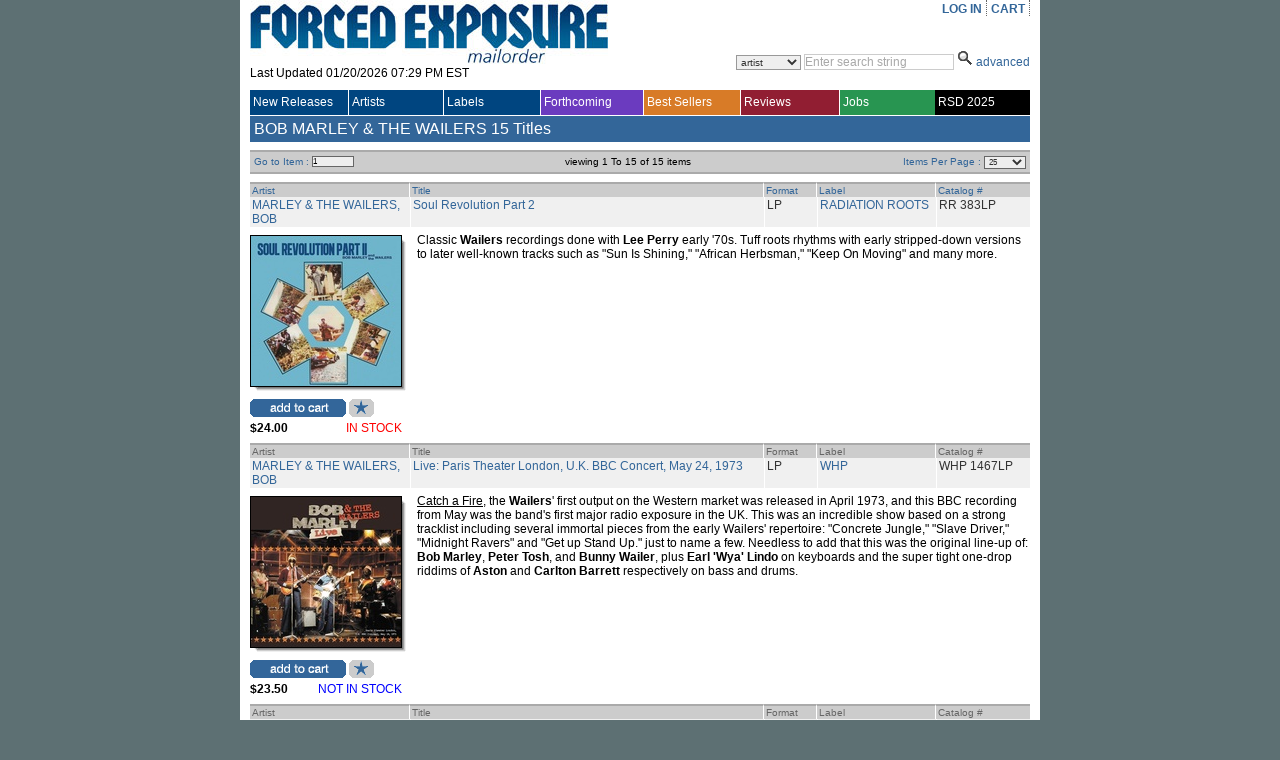

--- FILE ---
content_type: text/html; charset=utf-8
request_url: https://forcedexposure.com/Artists/MARLEY.AND.THE.WAILERS.BOB.html
body_size: 149997
content:

<!DOCTYPE html PUBLIC "-//W3C//DTD XHTML 1.0 Transitional//EN" "http://www.w3.org/TR/xhtml1/DTD/xhtml1-transitional.dtd">
<html xmlns="http://www.w3.org/1999/xhtml" >
<head id="ctl00_Head1"><title>
	BOB MARLEY & THE WAILERS - Forced Exposure
</title><link id="ctl00_Link1" rel="stylesheet" type="text/css" media="screen" href="/App_Themes/Default/global.css?a=1" /><link id="ctl00_Link2" rel="stylesheet" href="/App_Themes/Default/ddcolortabs.css" type="text/css" /><meta name="google-site-verification" content="FrGjK1cIzPmNmocRPAWtHrpQopb2LkPB-NKOdsNI7xU" />
        <!-- <meta name="viewport" content="width=device-width, initial-scale=1.0" /> -->

    
</head>
    <script language="javascript" src="/JavaScripts/jquery-1.2.3.pack.js" type="text/javascript"></script>

    <script language="javascript" type="text/javascript">
        // IMAGE ROLLOVER FUNCTION
        function attachRollOverEvent(imageId) {
            $(imageId).mouseover(function () {
                $(this).attr("src", $(this).attr("src").split("_off").join("_on"))
            });
            $(imageId).mouseout(function () {
                $(this).attr("src", $(this).attr("src").split("_on").join("_off"))
            });
        };
        // DESCRIPTION EXPANDER
        function toggleDesc(div, speed) {
            $(div).each(function () {
                var ht = $(this).parent().prev().height() - ($(this).offset().top - $(this).parent().offset().top - 7);
                if ($(this).height() > ht) {
                    var truHt = $(this).height();
                    $(this).height(ht);
                    $(this).after("<a class=\"expander\">( ...show more... )</a>");
                    $(this).next("a").click(function () {
                        if ($(this).prev().height() == ht) {
                            $(this).prev().animate({
                                height: truHt + "px"
                            }, speed, function () {
                                $(this).next().html("( ...show less... )");
                            });
                        } else {
                            $(this).prev().animate({
                                height: ht + "px"
                            }, speed, function () {
                                $(this).next().html("( ...show more... )");
                            });
                        }
                    });
                }
            });
        }
        $(document).ready(function () {
            attachRollOverEvent(".btn img");
            $(window).load(function () {
                toggleDesc(".expandable.homepage", 200);
                toggleDesc(".expandable.search", 200);
            });
        });
    </script>

    <script language="javascript" type="text/javascript">
     
          (function(i,s,o,g,r,a,m){i['GoogleAnalyticsObject']=r;i[r]=i[r]||function(){
              (i[r].q=i[r].q||[]).push(arguments)},i[r].l=1*new Date();a=s.createElement(o),
              m=s.getElementsByTagName(o)[0];a.async=1;a.src=g;m.parentNode.insertBefore(a,m)
          })(window,document,'script','//www.google-analytics.com/analytics.js','ga');

        ga('create', 'UA-398278-2', 'forcedexposure.com');
        ga('send', 'pageview');



        function PageLoad() {

            var strSearch = '';
        //          alert(strSearch);
        //          alert(document.getElementById('basicsearch_wrap'));
        //          alert(document.getElementById('AdvancedTR'));
        //          

        if (strSearch == 'Basic' || strSearch == null || strSearch == '') {

            document.getElementById('basicsearch_wrap').style.display = '';
            if (document.getElementById('search_wrap') != null) {

                document.getElementById('search_wrap').style.display = 'none';
                document.getElementById('AdvancedTR').style.display = 'none';
            }
        }
        else {

            document.getElementById('basicsearch_wrap').style.display = 'none';
            document.getElementById('search_wrap').style.display = '';
            document.getElementById('AdvancedTR').style.display = '';
        }
        var strExist = ''
         if (strExist != "") {
             if (Get_Cookie('FE') != null) {
                 Delete_Cookie('FE', '/', '');
                 // alert('Cookie :' + Get_Cookie('FE'));
             }
         }

     }

     function Redirect() {
         window.location.href = '../Home.html';
    }
    function toggleDiv(divid) {
        if (document.getElementById(divid).style.display == 'none') {
            document.getElementById(divid).style.display = 'block';
        } else {
            document.getElementById(divid).style.display = 'none';
        }
    }

    function showControl(divid) {
        try {

            //alert(document.getElementById(divid).id);
            //alert(document.getElementById(divid).id);
            if (document.getElementById(divid).id == 'basicsearch_wrap') {
                //alert('bs')
                FEMaster.SearchSession('Basic');
                document.getElementById('basicsearch_wrap').style.display = '';
                //alert(document.getElementById('search_wrap'));
                if (document.getElementById('search_wrap') != null) {
                    //  alert('not null as');
                    document.getElementById('search_wrap').style.display = 'none';
                    document.getElementById('AdvancedTR').style.display = 'none';
                }
            }
            else {

                //alert(document.getElementById('AdvancedTR'));
                //alert(document.getElementById('ctl00_AdvancedSearch1_cboCountry'));
                FEMaster.SearchSession('Advanced');
                document.getElementById('basicsearch_wrap').style.display = 'none';
                document.getElementById('search_wrap').style.display = '';
                document.getElementById('AdvancedTR').style.display = '';
            }
        }
        catch (e) {

        }
    }



    function CheckUserLogin(flg) {
        var strExist = ''
        if (strExist == "") {
            if (flg == 'WantList')
                alert('Please login first to view your Want List');

            if (flg == 'MyAccount')
                alert('Please login first to view your Account Info');

            if (flg == 'CartList')
                alert('Please login first to view your Cart Items');

            return false;
        }
        else {
            return true;
        }
    }

    //************************************************
    // it does so by changing className of any dom object
    //added by sam
    function changCls(trObject, newClassName) {
        trObject.className = newClassName;
    }

    //************************************************
    //function to change border color of a dom object
    // it does so by changing className of the tr
    //added by sam
    function changeBorderClr(trObject, color) {
        trObject.style.borderColor = color;
    }
    function fnUpload() {
        alert('window is closed');
        var posx = 0;
        var posy = 0;
        if (!e) var e = window.event;
        if (e.pageX || e.pageY) {
            posx = e.pageX;
            posy = e.pageY;
        }
        else if (e.clientX || e.clientY) {
            posx = e.clientX + document.body.scrollLeft + document.documentElement.scrollLeft;
            posy = e.clientY + document.body.scrollTop + document.documentElement.scrollTop;
        }
        alert(posx + ", " + posy);
    }

    function isSalePeriodNow() {
        //alert(FEMaster.isSalePeriod());
        return FEMaster.isSalePeriod().value;
    }

    function ShowSalePricing(string) {
        return FEMaster.SalePricing(string).value;
    }

    function getSalePricingMessage() {
        return FEMaster.SalePricingMessage().value;
    }

    function getSalePricing(double) {
        return FEMaster.SalePricingAsDouble(double).value;
    }

    function getSalePricingMessage() {
        return FEMaster.SalePricingMessage().value;
    }
    function refreshHeader() {
        return FEMaster.RefreshHeader().value;
    }
    </script>


<body>
    <div id="fb-root"></div>
<script async defer crossorigin="anonymous" src="https://connect.facebook.net/en_US/sdk.js#xfbml=1&version=v7.0"></script>
    <script>window.twttr = (function (d, s, id) { var js, fjs = d.getElementsByTagName(s)[0], t = window.twttr || {}; if (d.getElementById(id)) return t; js = d.createElement(s); js.id = id; js.src = "https://platform.twitter.com/widgets.js"; fjs.parentNode.insertBefore(js, fjs); t._e = []; t.ready = function (f) { t._e.push(f); }; return t; }(document, "script", "twitter-wjs"));</script>
<form method="post" action="./MARLEY.AND.THE.WAILERS.BOB.html" id="aspnetForm">
<div class="aspNetHidden">
<input type="hidden" name="__EVENTTARGET" id="__EVENTTARGET" value="" />
<input type="hidden" name="__EVENTARGUMENT" id="__EVENTARGUMENT" value="" />
<input type="hidden" name="__LASTFOCUS" id="__LASTFOCUS" value="" />
<input type="hidden" name="__VSTATE" id="__VSTATE" value="H4sIAAAAAAAEAO19W3cbR7aeBIm6WpbGM/bMnDkj1eB4hlIMgGjwLsM8AQGIhAkSCACStrNmKQ10AWiz0Y3pbpCCH+YXnPMb8ppk5SH/IA/5AXnLYx6yVrLWWXnMD5jsvav6ghsJ8SbJgmZMEo3quuyq2vvbl9r1t5uPfxOZe/r6ddYyXdsynAr/S0+3edly3E21cbTD+69ff3Fr7lnDNZLJLzdVR29UuWo32sqXeqdVd03xae6PokBGO1bNBte8Mo32UdXqmVpV7XQN7sxFxxcbqOq5KIM94qZbNtQG37YMjdvKl61jUabCnZ7hPk5/deOTm/ciN7XHc/fXlMW11bW1tfXHX3z69F7GdnXHLWiRf1l6ej8HA2q4umXOPchxp8FNTTdbT29XLdude1jhBlcdnlNd/vR+Feouq7ba+dVXkSdz97xucvlv7mYS/s/nbq+srij44ZGyllDwv5WVxEpSexopVyO/fTpXs1zVmIsoy08jmpP6r/85cuPmjRs3/gb/8Df++yQCP/aqfcflnQS0rcbYAbcd6OM3S4kk/i/GsjDEns2/MXnPtVUjxsq9uqE3YEpq1hE3v6mvrqrLjeUVZX1xiSfX1uew8l+G6qQfVe7egue/ln8nKrxjuTB+2dz97zpGtdHmHfUh/JXTm80tGP6tmzc/lRXJctjf+1jRndvw47/8Pv2PbzoGO5Z9jiqJZJRxs2Ehab+J9txmXFmJ/uPGowfpN85LhxpguvZNdI+fyJ5EGdRgOt9E5R8v38DfbdftvlxYODk5SZwsJiy7tZBKJpWF73aLopNe2Y6jQS3QkG3K2p14R2/YlmM13XjD6ryEcnFRKgq9YAz7AVPdgSXFTLXDB7siSr4sOPLJN1HX7nH/+b7Dsz3bhneLVkM1uPyaKhZVQ5OwwN/U+l0un8rnbUtvcNbRzVKj0bNhiECojvrG+9Qz67g/uBb1XxvX1ywUcsNFJrcafOvAXoY5Gf5qbP17tUqUuVDPN1H4UjcDmriq3eLuHhRzurAVcb4GR7Mw3PTCpLbpm/[base64]/WxLW0JYRdIXeVuIT49tU2QTzuapsQ0vRq25A7NFvKXT3DLuX2s7X9ylUL1Ip1stfrhBoxrIs0cXmKgChPqpSnc42rYehd0T5phxt35kBt/d//FElroOK27Jfil9o5jz4p3xFVnPWO11D8WIlupAOdcyNNOh2T/UHdmB4oPr1t64TUEKQtlIbFtqEspxfoD/iFhTfSvjoUrsh/OKkyqeBsKOkF78/0kEaysVnaTC8MP0wPahIbu5lKMf89+5Pa6X7Natt5dpgpFPOVqvemX1C+OPGFGAu1t5EegPcbBzo/YTXdNbjD6n12Rh2D76YJvW9UrZ7BKvzYMnqISVhZtV2WgsL0bVowjI1iOb0g/[base64]/SPvTZyHS7r2vALLgDvWiqPcNdKHTUFnzsij37Whcf3XavUzdhXhYqC5UKLZTXte3dzcSP3VZ6IagwHYI7G6lkajGupOLJtVoy+ZL+/xX9TC+Ei6VDsEW+o8RTqyPvhIulPfixgdZPb6vCx7TEDBurK0tJuUHwsZTzG8tyHeMzTzBvpLyNhk9DonSjUPNpS5/TgfSDDZOQGyb0MC2kFvIy+Vd6wWeAZzHI1BgGqXyUDLKoH/OXyBZ1h8H6pH1YtEzY+zG2n9hJsM3NLMtaIMltN8Z21T5LLcWYsr66eDYTPdwuT8M4qdgkZglfMmVpZfXK2OViYnkSu0Qmt488Lqu6yIfYK93mxPnoaYy5bX4KL51nTd12XGb13G7PxZFi+UPuAI1N4Ev2EXfZCXA3W/[base64]/tdxNR9mMPugXCA0Es9LjJTxJsj3MNJpuEiqoh+VRX0NAjlmXrLd2EXhu6yeNQo9V8GUziplUH0toGD0m4WPB1meP+qFlOO/w19iiooWea3uDDhbpGzwlK5aENNn/[base64]/IF09lO2wxvgRClx85p3KbfVN3oQcgXlzuXCvXOVg4KIt5mJbpLAPUf1umA+8sX5DpKMnF6YH+yiSus1+dzHUOyglvRY5hOovnYTpLY5jO4kfJdKQppM4NZ5jjZEHaAx7gp1hB8oVqdT//toYQ/[base64]/QTQ2tMypDg3G8a6h9AKkhJcLGARu61aNmkCDQmTYC2baK3zcswxAhWkg23bHQDqQxR0fVwIn56BflBBqTvQkIwPYIkAVSYQuOp/IIMxToLKKZroUUFrWegArVBF1JTCf8NmAdcFIdGlaHo6rEPS1GkgiKd+SYTdYz7R4sjCaQIU4qkFgzK6C5DVrNQNXRoZ1NW4XHJ/CDhwG6w2DFiUFDJwZ1CdS0QBdhO7BurAFUL5WsDu/UcdId6DAuOVyNXQydo7USAP82zj7bsjk3w2sg10NvAlJDt2kSGSw/[base64]/t69zQuHYWdxG9pbViuqB9w/yghOQYz4ZT0+rJNe4S5yZVP0ZUn8f13erpThtaiS4lk+x7WG5CIQQN3obewFCBIwI/sHGaW9zUVFtsJzFiwcig89YJt4GBFFyoNGPYqMFGYTuKobm808U9770oDcHRPVJ0q7iayCLQZ9leNxqYLTSYdVxyQEzgMdARXPcqWSfCyvC36LSCfWedhFYH9CNaYFs9tBIU5oFVb6P5oWaxLAxA/geNnrR1JArSH/haEwgcrcGXu1zaI/YsmHgXo8WQBE6vBagO9WdmaRwt4YKMGv8ROA8X5av9Thf4Xz8aqPVd3SbcGaUpzBgdHHhf1EmMDJaZaXI7sAREs4bV09h6FEZ8DPKfRWnioa1tC0ikY0nx5o9WPwFVGuwIdwowCdMCZoV/fiT6fGUB4YVAF9Nj6+QoTj4DWy/FleSFsbWysjQttl5UzmVFB1okPKg1Bl4vnQdeL4+B10sfM7we9DQWCu8f1F5+T6G2kmA/F/9kNDbqn8RnQ/7J2IfvoBT8dXnGXwP+ujyBvy6fh7+ujOGvyx8lf81a5l96nNSVImyPl2xPxW0CGLDqAvJDpXRHagKxwIu2xuLs1S5CQFVrqI57ttNyt7CXY9kSTHGpOA0LHiw/[base64]/gUcBsAQN0io2WDICKaZeq21Wu1PXOwNIHVUfIAduzSIU60mzoNNIiaXDrY29zoSoNkBQSU2lRtnTVVMi5ZzOmiXQNDSBxd8+yfus1MlWwNumNAHYkAAFesOge9Y49DTWcHMuw2CqY7jZWtNF/RkbLjrW2ZnczZ1jYkPEYZAAEo4MSz+OApSNvBqA5pvZH0I0oz3XW40Ywhxkb07ZnpAIPHW4ZVB9nUsY5FLDO8GhBwlM5kzOMmRa54s9kQR23x1ZA0U8ky3DMN/YiLmUWbPgzKp36XQ5dlKI0d3oYyyAeKoL4hjfK4TmOsCwqD0HV8u7eKdNAsWBk8DnTtG2gXi+FbxzjZsMhUE0Sb/hNSpmXona7jm8DRvmabnoCGYdsauRCgtyegiWrCulmHWhptnR8P+Q5irNEG/[base64]/p/+w82D4vURtu2TL2B4yJngmsBk67ztu7FjQb4hvg7DCNKqEgH+VCVeALzXmi6w6MCopDLB/pUARGF4oHcPDCilgpSSHo4VxcT7BVXXUJMKmvDgLo6STdYSYE/[base64]/[base64]/7QxtowBKWlfozHLrjTpuZBldZhT3HYPw0M+hLLTjcxygAf4ic85+EEYhnwgd6j0BVCMrgY6lyFfYkBDx1uWJpO0Qw0i663chz/DIgcn6BDQ7jvQm6xXK/[base64]/wUsc5ezOa8DGyenwU2zwKbZ4HNs8DmWWDzhxzY/IdrBOdnuYauBp+TewjByjTgXFmPJ982KYh856InlN/GPXS+cLtKQoK2Mch8/TzIXEmOgebrM2j+rnMlLSrvImoO1NTl4Ihy2P0zA+0z0D4D7TPQPgPtM9A+A+2XANqDoC8SM0NhX+xqj8VcKUyfzoZ+HpieWsZzMSnlQ8jdJwDcuNx9yXPh9HHpTZWPM7/poscMMy2LxYl/ykN0wI7ymo5bZiRua9S6nt2Gtr9nlXy2VJkucmv4jUkAXpTLsqSSujID+6mJhhTFO2iYQNF+5IUWLSZd9JqamHXOQWkxHrMPcGoNoFkbpRhm31PW15QQgA7PREjsSVApo3uQnzpeAj/pggU4GR+KvQkOOSaGw3ZUA0VLn2GAtxdR09YxjqTpoQZDyp5juoJmOKJaRgSRdNdbFLUE+GioA0K3SAmnNgY56w5FtA9FHWMUXFzGHstwaHQGY/QyhkFJnQFeTSWFS5ceeQ5jHaRC6DhnR9WGj3NOOJ8kgiDo3KSn2vTcNsBlFwEzhn7rGCUF/a2LgTZ1E7UhHE0X3dcuYZoE3r0EoBX9v6QoxUlZiIloG1WkTaQ0jRhZZQIiEfkG/[base64]/Baw3SYGkToGB76YYDPYNYNdM9g1g10z2HWd4aJnY7TLP67o4bMiSaOfET6bGDF6Nj4rJqRoHofPzpU6WxmXO1v5OJNnT5loq1zIJliuUM0OA7Nc6bvvp4FjotwkEJYrldlaUlm+KgSmKKcdSXzT97zOwLC6eoOOc2i607hED/QwgSd4o8NZvEKH6PHEqJD8oeTe03p+p+8KeRgYXTZGhxEcy3bJZxoac2ZwzPOSYRfLdI8JptIY47oKmkgMvowQRghc2X/sggd+xDDDEKmpigxiiCpYA9AN5oLQTVOlY5soLtAZ77nxhDCU5yhYu9+BlykNQTRnmfMuyVEQkTA61aXjCeS/xOwBju6qnus6cLT28EQRwuYmOukGvU7DlyWdIHzS0G1kCp9pndN5QrVjSeyOScpg6BqK8LZKZ1l5s0kU9/zb/lUfgwdA8cwsiFLXskmL6sC7Dp0P1D3XsSSXKNSP0fJ2vHwJwZEUQ++Qh4oLPWxg7X/NCnRHCTrNT6D7lomefkrUdp1SuNKDyVNN9orDglCFtniNAjm3AKxJcKappPEqnd94q9RE8p2LpiZaWl2fOiWbsrw+SR5X9ifLYyBFwuPS44TxuVLKK+NyyisfZ1L5S0kkMOqPurI8Atkc5hG4Mk/U2mShPUsaMEsaMEsaMEsaMEsaMEsaMEsaMEsaMEsaMEsaMK3z/V3lAcjmCCxPr0cm3yoTnXzn4pnops8DMPGo0Rl5ALK5hNQbxqmR57o6QRl3d4LycV6eUJQZp5E9CrHKygbCtflp7hmulL5jB6Xvpjp45BWdeODogClJZf0KrxueqCHChlgJThz5KctFOm7o+041sxd/tevDJoTWYWvfBLuubhjxJmmNpHsQzBuUhVXDy5mL9b5SO3iciKD4oMsQXY6kw4oukYIaVstGZg96mgXdFACiqas4hFLDxQS1bFGJSQHrCwcCJtLwGVzNe4aO/FwcW4ixVk93VfvFGac2TitPF+eyqBz9rmpGx1yT+xzvxQ2/5d2oG8U/+mNfoRt0Y6Cm2o0e+WvD79M9wFGELtGRi4Cf+9cAvxjSLL+1QKvTWy1n3NBCDdEZKgsPWQTC15e3IZ+2qZF5mtZHgLBIPZ0PQSq0mAss6euChHA8F4DoJcpQhwXkF058vd4L0s0C0gZUhj520WmBFRDYGCg06/7S1/3TdRhvwUVsgKa3YPKE7wGgoUtmd+Hzh5lQ1pLxlq12mMioSysdD7kgSiKZHmSjFXoVCr53klv2HUj1ykLlQLC3qWT6MqagX3yr3D7KCtmGR88yvKVMTyZXL3wu4TSZXjlIeHx+nESfcFnHwh4/yYHErnL8IKW6+KV2Nm7funHjxqfVPizJTuJARCLchkd3Xu+iCgW/dBN/bfZA1br/GrRZHYtAiRv34F/khvj3N/nv4ReR5mPti0jkJvz8JBJ5/PiLyNPbNf7GnfuyiLtjv6sRX08qC6kk/D+1wpKrL1PrrLyLK1DTIvfwfa8SeHvOcfsGn3sEijyeI3ppAo//WovcDxd7/MXtp/dfWTbPWoZlP1h6evv1H6qbkdtQ3WdeuXtQ7snjL+48fYTUwC69QgfT3NwennF6+ik+PVCNHpePs3gM6enD13/ALzZxI7a0J5+vP/63eCAoC59d1HH/fD9jt9BKYKr3M8BdgF3p6l36C35vcqOl9zp3Nm31J924kwX1WVPnsngwCn+a6j3scKcORbPAQFxd/TT7EwdmVeEi+frdHDeRz83lW/2ue0eYOu6+0k1kgHde2SooaHdlDMUdPJzY4Pe3UWdAK9/dbUDyqt2/W2hwLH+3YNPvOwXHVrkxR8eM7kotcO5bFVS0uR0govqoqEMn8PiZy3XzfhH4UQ/UN/VBsfeGd+ogjVsP9zgekcLqHPj7hP3AVWpjT2+B8q/e2bPsE7V/u8zt3sMyDFjvdjG06k7ZwmL3ypbt9lqq8bDcQ+8bq+gN624F1GZo5rNRd9S9asNyqf4qqKrw3r2qYR2DTqfOVbuqbt6pnkBZ82EVeOdPolt3aqp+opr3auj2o889G6RTZH/n7v6RDe/wRwMXKN/dt3utntp/dog2HVAZizI4rsZtUOnQYEEFo973u7pjjC8yukoimUoksx/J1CKb+chmJZLNRLLFSHYvki1FtuHjD5HcTiS/FcnvR14VIq8qkVw+slWJbO9EtvcjhWqkkI8UipFCLfLtbuTbcmSnEikWIsVapLgf2StG9n6I7G1F9kqRcj5S3o6Ui5FyLVKuRCqlSGU/Ui1GqnuRaiGSr0aq+Uh2O1I7jNTgZyWytRnZz0T2q5H97yOH5cjh7q++urXeOu8/2G0R2mLPHspd9ewTuY+ePcLN8+ARkeUV5WB3/nx707KO7nm3i0WyuXtZwwLIBis3J+TlrdxB7vZuoZq9dbBdnTtA6Thcya2VFeWWsrp4a2V1+daqkry1tpK6tbK2HllJ3Vy8pSytwJAeDPTx1ul9/ISq3+Kmjbs7C/pGtZDNFO9kS7v53PcPQIxka5XSXiH7Sf67cr5S2M3vAea+s10ob5fKt7/N/PDDbVgZjdsVkBxzBK+H6ryZiijLN5ciytLN1ZuLEWXxpnJzeaSXc8jUnt1/sPTsAfGxXyIvvHug000EbS3yK2BpD5rw8Nm9ufs5yRu//uI2ccPIs7tzvwHVxVdswkoNkUCUua8sS+wPD5HbPvu0jZOohdn4A+C18ist8lC++btj0B5w6St48BOqAdwLP2E/dbCuR8Ebv5BvPBooCV98/viJpn1xs4ndSX914xe3buCIH7WQ5xagHto90JebT764gf/75Fdf3bghOsaoY/Tnl0G/byF3v1sys8A4j+a+/FE9VgU+eikj/0AEZsj0+Hwehfj8i6+f3m7bvDn34q8L4gtnQVAskdnLJYBmCUmzBBAz0XY7xtM5itybez5BgxzRHrGXn9/87cTvcaZh2E/mXoztbxaEj2G1ns9jVom1xWIZOv3sF3Pbf12Q3yx0SMGIAzeOnwhNKl636nEAl0bc9o3PcTwDHU/Fje4CHm/Emmg8ontfjA1aSWmRO/BlpFjWIndxyzyZ+4exnSyqdW48n8eDmaJ7//DXBXrmLPhZMxKUNSNRgL3yPbX87LO535+aYUN07fHQUwQIn9+855FDAgFcBNg/NrZ/tPGezy+Lzn321wV6sECb0+vLL0bUYdG+2MK48GUz73KuBCK65diNuS1Ysuc844sV+lga9yqM6d7cpx7AqhtW4+hrGOXq6CgzmlazQG90Q4OMzaeWyEIwH0N9+wWAs8eiykHMdqEanwxO+mfw8TbWKhjjZVIZWevnN+98SV1ALoUr6+7cPU+fAp78zzclU/61+JKHn/0WFkrAhb16Ap4bPPmdfPJ/bnqXSKY3N6Q1JL2wuTH+4kgo43tpqdQ7uCwSUwoMXxaJz4bjswbvitRCoiVK3BqWxFRsGuZ3ehYNm/nyufNXp+/4w+0yA6yx6u35P5+5Gg1KeqICaMSvkPxxwzJhmuO9+FG8Xm/EKUMMLFFYoFB9QlQfYtov0QL5Elm17qAxgqawSHXE2H5iJ8E2N7Pok8BaYnQQJbUkbFhvydjXV5NyFn7tM3bs0gAz/8VQeMt2WXTzFvwlmPaDgErvhm2/Z5MokMsv5wrnYuWHWKGobxpmvn4q6w0NHZjvIp2kOpudX6TOJ8MLYpSlXy39fT6PPQv4/Cdh2xnw9T+Osvo/TuL0VNMAp5dPPE7/n+bS+xviSIZKRzLSC/sb4mTLIOufl35s6UGVDttDGXUgjv+QdzccyuxfabnoJX5Czz7wgOAAiTxP1vfd5XUoOO8MeM0xZsJi/E3XcnrCeokF93fksS0/hUzD5hpdi4au1nDSKhAzFH6LIoSivHSKcSVTqrTo6h2QCC5ea4Zpn0KGXSGo/MjlIDj35YiHEgVO1cDUMzkbj+ZRnhtdM+kcTAVzeDnSlboFxOp1UTeHT/vdRFQYgkHumSpGC7MmP0mwPc41dM7ic1XThI/V9YaMnfNP5ATG/pc4cYGdH+cuho8CW7J4hC1jyVAmJfFF1+g5+A1Z1ecP++q8MKqTaAdy+gb1IOUN+jOYK477QD802+oyW9c0XWRKg8rIMUA1yHY9m7+09Ut04V0BR5nYcAZFI2T9T9BC/kCl9b86ndEflNn6WnI9L/n8vz6Tz3TseANWA0xp3XoTX40vHJQTooaQPP50F0/C+cWkjF2N+jJ2PPGkjFWSi5729He+kN0qVbZAddrdrxayHrX+blDOiiKMioh+fBJ+JCTvfX/E70bwXvt8eKJ1+1yi9QDqE9VNI1nXTpWCwdhi8zLry9mC9QJVPhma7lGxemHyepKT2g4k5+Ni6VCITVbMH+SLICl3R4Xn7gThKSoLC0/viSc8v8Sb1QNnczl0SMcPfEWudftD5VqxM6wKmdwOW02mlrJV0d1X06q8yEviDWlnXfAufYd6QtzrYSgFnmBdvmV2WgamrCyJjv1pnPknX6hW9/NDFiA20QIki4vOfTb6hWBsD0NEeTes7Z1Nmsfivj2vIQhqFBVOw+Renm65CY3yLdjchSp9MjL9o6zukog9geFdQFU4m9v9z08q4ljkxJOLF8+kC8rIQNbk/Y2ryZ4rTVZRefowGhivxmTMHbKBRWXi3Oj7kTgXMXwIQ79HyXKhZ6NpcoUOMJogF4cxkBpXKgtTJcVFfSKUDlfM47SJcEfUpUtLfjtZ6xpNdSu/PlLHK2UffGLbMTv7o01mixsjSGNL1pVZAtsEuZh/3kB52cNclfP5hnR9FBIsD4DmX0847P8BAujl9xxAX+1kXhKYXr5MML18FWB6QqVPRpbCKJi+AsJPANbn9rWeDav/OTIFrFYS7EPzyGKmqmGPLD4b8sjGRl2ydz5UKXCGN2+3sJdjq+tL03vzGuL4FtApbuDy9U79Yd46Te914kcSPaI3CatPUPUhefAq61cBYNMyX7I97+RgVdQRYzuykljgr1ljcfZqNzg+8bbu2RVvRpgvN6h72dJerVIqDkqMIfsxkUkWlPbj8CPpuQ2I+V56bq97ri/mud2lCqm+i3tuQ0OPzcvLgS7quT29zifDC+I8ntuL0N/33CYvzXObHPHcJgflxp8H9FZkS4F6J3RGQ54HG97xKFOCPR9KNxVsf2TDdz9UNjxFLNySvzF/OHNhkOEm7sTbVjeumnESk/HVJDyBym3Lc1nGUzJua2mQAz8PqUIvWcZkeZKzlDKrEq5A8Nhbqfc1uHHpnfHa92dCPTZ7gVjHpSmZ7NmRiUuCHS4qU7LY89f4ZHANjLLXKyS6x1upU5fCW0VNYd7qPfF467+/[base64]/XZXSN+khFwCd6dQoQXhcnL+kQ8LwFianxkWjmrDX9J+QMi1D73Qd3xswlORapLcOJ2cgQ3Idamm0dX485C7BxFaYR8Q7YtqlpCJIE7Tzw7rQpdHb16hx0XfboKk6ARmadBAGh015ZCgZM/eUzDee7yZ8hlSY8HMqjI/tqO5PwoDvX2gFXw9dZxU+lfehwZMzzEuHh9ViGfOreQLt300VdAjctNeN92X+uLjICW4142rY/KEQe6UWEtRCCKcsnysL3duDljUJWn4fBO6G8s4l9ncmqIXhUlItDD+SxsMQ9d5L4+G7mN2LmRIPRY1U4cVNieHxgya3PuUxjQtV+mRkYSCAmaMe+wjmyufB1xHXB05xXERHXB85x7E+eI7jXz4bc8/EmByKoy7Qt86bCFWMZEwUEn6WK/HUXIk+Kipy7iOtUGbEAZg1YNV9yzyIBOBCGRCl33F87sP0/sa4rIfkt53lO/[base64]/x0cVwGJC9An7jcz+5lAUsn+zzaCJe+hOG3HkczRocyBIhar6MCO/h+7NmRD57UXLzsuQ7/lZyPcs5HsW8j0L+Z6FfF9GyPcfQGo9+FmDZs/K/3YoQrrA8fXTQfP7GiqCPX+PQfNlzcqlgObLigahYb1FwN35a3wyOM0XBs3DhJ0QTXf+fFdnxtL9r0epZGo5OMkddpfMwPQMTM/A9AxMz8D0DEy/12A6iJciFj8UMcU0iZQ+RKydOB3ViQvDsyyppDx76NkBqYvJODkF42rLoi+ln0I14vJe3HiqocmL2bMJqjuExr9c9DZNpmWxOO2zrFcDy4savOioaY3beLW66P+XPk4XHUhU8tlSJVdNbOUru5k9H6j//SBQF4WZLCyzQA0+FDD90QDN3g1Wf89m1UPzxXOh+axXJ1U5DaRPnwrAB0f/FqcuL1jtkzGLYwzCv8KZuP4jmP/[base64]/tgSeIYCCEEfQjeK+PKLShTkiMEMHBYHA8AmlT6TJ6aHqhBDDxlvpRR5NQm0Op5t57CMKBw8RJnTl0PiwM3oPgSE0geuCwuDDnfbc+xhOgaub3OQY1SR1CVUqFhS53YXJxlUh9SGqGfGyEO/+DDrccYKAmKaKao6nKI5ErsVkcMeY0AFZr5jfUDCG02s0oAnAbDBKGIxkbbQI5SwQuxnx3Lu+4z7GoqMxzjJQILqH/YD2d/uA+BrRILiBYlFw7lFb8LvpYCCQG8fwSdvrM9bjH5gOxTAgefxEnUHmUyDiSBgBhqX5nMFTE/wMrRk/QyuwG9QYSIEOLTwKaVl8gcEIn/yssV4RRdP0J76mkUVGV8qiYoLqPi/Wm9Yme+1YT9LsPcZ61zerl4P1ilTlZWE9b/Sx+dTaJWK9U6p9MmZxnOds37knwrf0rl3auem1EVvv2iDY+3/3x8TEb4EAaWLMqmNw4PAJNgOEM0A4A4QzQPjzAYSPPlRAeEamlVypzNaSyrKHG/7NuZNCdfVGHCRsYwGqTIgqp86sdr9cyCZYrlDNTof+llbXZWa1P/roL1f6DrDffrVayOwlXuVz+Yrwz0vKfjYI/7C06Nlt/FOmxQmo8V6mxbmOybpYKpwcVijqu3gqnNBwY/OKMuVhx4vU+WR4EYziucunuW+xUy7raKOoacBmpwwebfy/cznrTd/zxgOXhM7R0RTs4Lk988Obe8RLH87LFsoNgGehBZQI5YA/[base64]/fBDVa5eV6+C0Sp+MrIsxzrurngYfD6xdzoWVop4BNLA2iAb+x2ezrAazrAazrAazrAazrAazrAazrAazrAazrAaXlNXg8YeqeJ5xxWPlgClJZd2zRO5Nd7Wv6tJzsdjxlILpxlcX6QjLQULUF9Iy/74oUzDjnhF8lJXxHQBSb3vl9WoyuSq6+pvgDFfpu8QB/[base64]/+kPF6P7mGKiYNgAsdIeKd+iG6ShCnGjoiunn/gXTL3wN8VsLtDa91XIGuxqqkA6cWXj6JRDYvowOechNjezXNI+IuEjBnCeIhaZzgSd9/Y7Qj2fzF71BWeuwgHgiDECv94K0uYCwAaWhl150VGAKBD0GCte6vxR1/zghRmlwEV2g6S2YAOFsAHjoki1eRA0AfZW1ZLxlqx0mMgPTKsRTRoigSPYHWXWFDoWcC+X4E9oYn7blfbT35G6iB942eqTgmRllGVeRskwXcokvfncMnB3HN1AAtEnALnRVgFfV/weqngywFCcBAA==" />
<input type="hidden" name="__VIEWSTATE" id="__VIEWSTATE" value="" />
</div>

<script type="text/javascript">
//<![CDATA[
var theForm = document.forms['aspnetForm'];
if (!theForm) {
    theForm = document.aspnetForm;
}
function __doPostBack(eventTarget, eventArgument) {
    if (!theForm.onsubmit || (theForm.onsubmit() != false)) {
        theForm.__EVENTTARGET.value = eventTarget;
        theForm.__EVENTARGUMENT.value = eventArgument;
        theForm.submit();
    }
}
//]]>
</script>


<script src="/WebResource.axd?d=524jZ7Sn0CS0tsfBQf53U4rvxriwGQ5wthVJUheMrka89PHtTLSAWiruw4eC_OgEoiZCKa4P3MrVGLvnr6yfONFFJCdzYL1DQKlopHfRNYk1&amp;t=638286079360000000" type="text/javascript"></script>

<script type="text/javascript" src="/ajax/common.ashx"></script><script type="text/javascript" src="/ajax/Artist,App_Web_artist.aspx.cdcab7d2.ashx"></script><script type="text/javascript" src="/ajax/FEMaster,App_Web_femaster.master.cdcab7d2.ashx"></script>
<script src="../JavaScripts/dropdowntabs.js" type="text/javascript"></script>
<script src="../JavaScripts/cookies.js" type="text/javascript"></script>
<script src="../JavaScripts/ForcedExposure.js" type="text/javascript"></script>
<script src="../JavaScripts/Dialog.js" type="text/javascript"></script>
<script src="/ScriptResource.axd?d=JRzkeGcChrgb4AmzX1WZw1mAGWRMkYXlVnw3VfJjYhYyxeHXsMnO6tSD9cddkaWhoiLmWFnMHDZo9biN18e9wd7wSgwOVDY9juqL7EdfY38gfVeKsYom5YY2zQXs0J6mm3s876j_DKGRJI6pLhRtLB_WJkEpkUqAVo_8IOAQ7bzVdLV6WhVfmsDVxhXJxArr0&amp;t=13798092" type="text/javascript"></script>
<script type="text/javascript">
//<![CDATA[
if (typeof(Sys) === 'undefined') throw new Error('ASP.NET Ajax client-side framework failed to load.');
//]]>
</script>

<script src="/ScriptResource.axd?d=r3Aj4TsMZ2chKr0A5AEK4RrlEjvw1hzUEeHmvTkk0Hf2_r4YGCmfH-c4CS8TxBYy97ztuUDH2Zv9_BDTrKRkY5wzVjF8n-zKKsjmBmlastc4iSYiBXBNL1eO_oGxU-ON8dmZzzmdnT2Arv2pXUiL1p7QtKxDX3nG1MtlMhxk3S6KRbxtzwPmJIaJWsdP461b0&amp;t=13798092" type="text/javascript"></script> 

<div id="wrapper">
  <div id="content">
<script type="text/javascript">
//<![CDATA[
Sys.WebForms.PageRequestManager._initialize('ctl00$ScriptManagerMaster', 'aspnetForm', ['tctl00$UpdatePanelMaster',''], [], [], 90, 'ctl00');
//]]>
</script>

    <table border="0" cellpadding="0" cellspacing="0" width="780px" >

      <tr>
        <td height="90" valign="top">
          <div id="header_table">

            

            <div id="header_logo" style="height:87px;">
              <a id="ctl00_hlnkHome" href="../Home.html"><img src="../App_Themes/Default/Images/FE_logo.jpg" id="ctl00_IMG1" alt="FORCED EXPOSURE" title="FORCED EXPOSURE" /></a>
              <div style="padding-bottom:1px; height:20px; clear:both;">
                <span id="ctl00_lblLastUpdated">Last Updated 01/20/2026 07:29 PM EST</span>
              </div>
            </div>

            <div id="header_menu">
              <ul id="usermenu">

                <li><a id="hrLogin" href="#"><a id="ctl00_lnkLogin" href="javascript:__doPostBack(&#39;ctl00$lnkLogin&#39;,&#39;&#39;)">LOG IN</a></a>
                    </li>

                

                
                
                <li><a id="ctl00_hlnkCart" href="../CAM/CartList.html">CART</a>
                  <div id="ctl00_UpdatePanelMaster">
	
                      <table id="ctl00_tblCart" border="0" class="header_cart" style="display:none;">
		<tr>
			<td>
                            Cart Items : <span id="ctl00_lblCartItems"></span>
                          </td>
		</tr>
		<tr>
			<td>
                            Sub Total : <span id="ctl00_lblSubTtl"></span>
                          </td>
		</tr>
	</table>
	 
                    
</div>
                </li>

              </ul>
            </div>

            <div class="header_search">            
<div id="ctl00_BasicSearch1_panelBasic" onkeypress="javascript:return WebForm_FireDefaultButton(event, &#39;ctl00_BasicSearch1_imgbtnSearch&#39;)">
	
<script language="javascript" type="text/javascript">
function clearBasicBox()
{
   if(document.getElementById('ctl00_BasicSearch1_txtSearchString').value == 'Enter search string')
   { 
       document.getElementById('ctl00_BasicSearch1_txtSearchString').value =""; 
       document.getElementById('ctl00_BasicSearch1_txtSearchString').focus();
       document.getElementById('ctl00_BasicSearch1_txtSearchString').style.color ="black" ;
   }         
} 
    
   
function BasicCheckString()
{
     var strString ;   
     strString = document.getElementById('ctl00_BasicSearch1_txtSearchString').value; 
     if (strString=='Enter search string' || strString.trim()=='')
     {
        alert('Please enter a search term.');    
        return false;
     }
     else  
     {  
         return true;
     }
}
</script>
<div id="basicsearch_wrap" style="display:none;">
			<div id="basicsearch">
			
				<span id="searchbar_centered_middle">
              	   <select name="ctl00$BasicSearch1$cboCustomSearch" id="ctl00_BasicSearch1_cboCustomSearch" title="Specify custom search">
		<option value="artist">artist</option>
		<option value="label">label</option>
		<option value="title">title</option>
		<option value="catalog">catalog #</option>
		<option value="any field">any field</option>

	</select>
              	</span>
				
				<span id="searchbar_centered_middle1">
				<input name="ctl00$BasicSearch1$txtSearchString" type="text" value="Enter search string" maxlength="60" id="ctl00_BasicSearch1_txtSearchString" title="Enter search string" onfocus="clearBasicBox();" style="color:DarkGray;" />                                                                    
				</span>
				<span id="searchbar_centered_bottom">
				<input type="image" name="ctl00$BasicSearch1$imgbtnSearch" id="ctl00_BasicSearch1_imgbtnSearch" title="Click here for Search" src="../App_Themes/Default/Images/ui/search_icon.gif" alt="Search" onclick="return BasicCheckString();" style="border-width:0px;" /> 
				
				</span>
				
				<span id="advanced_button">
				<a href="#" onclick ="showControl('search_wrap');" title="Switch to advanced search">advanced</a>
				</span>
				
				
			</div>
			 <input type="hidden" name="ctl00$BasicSearch1$hidSearch" id="ctl00_BasicSearch1_hidSearch" /> 
			</div>
	
</div>  

	
            </div>            
          </div>
        </td> 
      </tr>

      <tr>
        <td>
        <!-- NAV MENU START -->
<div id="nav_main">
<table width="100%" border="0" cellspacing="0" cellpadding="0" align="center" >
<tr style="height:25px;">
<td id=1 class="Uppermenu_Unselect" style="padding-left : 3px; border-right :solid 1px white;" height="18px" width="107px" valign="middle" align="left" onmouseover="{overCssClass(this,'Uppermenu_select_hover');}" onmouseout="if (this.title!='click'){overCssClass(this,'Uppermenu_Unselect');}">
<a href="../New/NewIndex.html" id="ctl00_A1" onclick="return LinkClick(&#39;1&#39;,&#39;0&#39;,&#39;1&#39;,&#39;N&#39;,&#39;New/NewIndex.html&#39;);" style="color:white; font-family:Arial;font-size:12px;width :100%;display:block;">New Releases
</a>
</td>
<td id=19 class="Uppermenu_Unselect" style="padding-left : 3px; border-right :solid 1px white;" height="18px" width="107px" valign="middle" align="left" onmouseover="{overCssClass(this,'Uppermenu_select_hover');}" onmouseout="if (this.title!='click'){overCssClass(this,'Uppermenu_Unselect');}">
<a href="ArtistIndex.html" id="ctl00_A2" onclick="return LinkClick(&#39;19&#39;,&#39;0&#39;,&#39;19&#39;,&#39;N&#39;,&#39;Artists/ArtistIndex.html&#39;);" style="color:white; font-family:Arial;font-size:12px;width :100%;display:block;">Artists
</a>
</td>
<td id=20 class="Uppermenu_Unselect" style="padding-left : 3px; border-right :solid 1px white;" height="18px" width="107px" valign="middle" align="left" onmouseover="{overCssClass(this,'Uppermenu_select_hover');}" onmouseout="if (this.title!='click'){overCssClass(this,'Uppermenu_Unselect');}">
<a href="../Labels/LabelIndex.html" id="ctl00_A3" onclick="return LinkClick(&#39;20&#39;,&#39;0&#39;,&#39;20&#39;,&#39;N&#39;,&#39;Labels/LabelIndex.html&#39;);" style="color:white; font-family:Arial;font-size:12px;width :100%;display:block;">Labels
</a>
</td>
<td id=21 class="Uppermenu_Unselect_forthcoming" style="padding-left : 3px; border-right :solid 1px white;" height="18px" width="107px" valign="middle" align="left" onmouseover="{overCssClass(this,'Uppermenu_select_hover_forthcoming');}" onmouseout="if (this.title!='click'){overCssClass(this,'Uppermenu_Unselect_forthcoming');}">
<a href="../Forthcoming.html" id="ctl00_A4" onclick="return LinkClick(&#39;21&#39;,&#39;0&#39;,&#39;21&#39;,&#39;N&#39;,&#39;Forthcoming.html&#39;);" style="color:white; font-family:Arial;font-size:12px;width :100%;display:block;">Forthcoming
</a>
</td>
<td id=81 class="Uppermenu_Unselect_best" style="padding-left : 3px; border-right :solid 1px white;" height="18px" width="107px" valign="middle" align="left" onmouseover="{overCssClass(this,'Uppermenu_select_hover_best');}" onmouseout="if (this.title!='click'){overCssClass(this,'Uppermenu_Unselect_best');}">
<a href="../Best/BestIndex.html" id="ctl00_A5" onclick="return LinkClick(&#39;81&#39;,&#39;0&#39;,&#39;81&#39;,&#39;N&#39;,&#39;Best/BestIndex.html&#39;);" style="color:white; font-family:Arial;font-size:12px;width :100%;display:block;">Best Sellers
</a>
</td>
<td id=283 class="Uppermenu_Unselect_highlight" style="padding-left : 3px; border-right :solid 1px white;" height="18px" width="107px" valign="middle" align="left" onmouseover="{overCssClass(this,'Uppermenu_select_hover_highlight');}" onmouseout="if (this.title!='click'){overCssClass(this,'Uppermenu_Unselect_highlight');}">
<a href="../Features/LatestFeature.html" id="ctl00_A6" onclick="return LinkClick(&#39;283&#39;,&#39;0&#39;,&#39;283&#39;,&#39;Y&#39;,&#39;Features/LatestFeature.html&#39;);" style="color:white; font-family:Arial;font-size:12px;width :100%;display:block;">Reviews
</a>
</td>
<td id=66 class="Uppermenu_Unselect_staffpicks" style="padding-left : 3px; border-right :solid 0px white;" height="18px" width="108px" valign="middle" align="left" onmouseover="{overCssClass(this,'Uppermenu_select_hover_staffpicks');}" onmouseout="if (this.title!='click'){overCssClass(this,'Uppermenu_Unselect_staffpicks');}">
<a href="../Employment.aspx" id="ctl00_A77" onclick="return LinkClick(&#39;4&#39;,&#39;0&#39;,&#39;4&#39;,&#39;Y&#39;,&#39;Employment.aspx.html&#39;);" style="color:white; font-family:Arial;font-size:12px;width :100%;display:block;">Jobs
</a>
</td>
<td id=4 class="Uppermenu_Unselect_RecordStoreDay" style="padding-left : 3px; border-right :solid 0px white;" height="18px" width="108px" valign="middle" align="left" onmouseover="{overCssClass(this,'Uppermenu_select_hover_RecordStoreDay');}" onmouseout="if (this.title!='click'){overCssClass(this,'Uppermenu_Unselect_RecordStoreDay');}">
<a href="../RecordStoreDay.aspx" id="ctl00_A7" onclick="return LinkClick(&#39;4&#39;,&#39;0&#39;,&#39;4&#39;,&#39;Y&#39;,&#39;RecordStoreDay.aspx&#39;);" style="color:white; font-family:Arial;font-size:12px;width :100%;display:block;">RSD 2025
</a>
</td>
</tr>
</table>
</div>
<div id="SubMenu">
</div>


<input name="ctl00$Menu1$hdTabWidth" type="hidden" id="ctl00_Menu1_hdTabWidth" /> 
<input name="ctl00$Menu1$hdTabNm" type="hidden" id="ctl00_Menu1_hdTabNm" />
<script language="javascript" type="text/javascript">

    var winUrl;


    function overimg(obj, col) {
        //alert(col);
        obj.style.backgroundImage = "url(" + col + ")";
    }

    function overCssClass(obj, cssclass) {
        //obj.style.background = '#ccc';
        obj.className = cssclass;
        //alert(obj.className);
    }

    function LinkClick(Id, childId, MainId, EditFlag, Url) {
        // alert('Id: '+ Id +', ChildId : ' + childId + ', MainID: ' + MainId + ', Flag: ' + EditFlag + ', Url: ' + Url);
        //if (Menu.SetId(Id, childId, MainId, EditFlag, Url).value == true)
            return true;
        //else
        //    return false;
    }


    function UrlClick(Url) {
        // alert(Url);
        var mypage = Url;
        OpenDialog('780px', '600px', 'yes', 'top', '115px', '95px', mypage);
        return false;
    }
    function OpenDialog(Width, Height, Scrolling, Position, TopPos, LeftPos, PageName) {
        var myname = 'mywin'
        var w = Width
        var h = Height
        var scroll = Scrolling
        var pos = Position
        var TopPosition = TopPos
        var LeftPosition = LeftPos
        var mypage = PageName

        settings = 'width=' + w + ',height=' + h + ',top=' + TopPosition + ',left=' + LeftPosition + ',scrollbars=' + scroll + ',toolbar=yes,location=yes,directories=yes,status=yes,menubar=yes,scrollbars=yes,resizable=yes';

        if (winUrl != null) {
            try {
                if (winUrl.location.href.lastIndexOf('/') > 0) {
                    var OldPgNm = winUrl.location.href.substring(winUrl.location.href.lastIndexOf('/') + 1, winUrl.location.href.length);
                    if (OldPgNm == mypage) {
                        winUrl.location.href = mypage;
                        winUrl.focus();
                    }
                    else {
                        winUrl.close();
                        winUrl = window.open(mypage, myname, settings);
                    }
                }
            }
            catch (e) {
                winUrl = window.open(mypage, myname, settings);
                winUrl.focus();
            }
        }
        else {
            winUrl = window.open(mypage, myname, settings);
        }
    }


 </script>
        <!-- NAV MENU END -->
        </td>
      </tr>

      <tr id="AdvancedTR" style="display:none" >
        <td>
        <!-- ADVANCED SEARCH START -->
<div id="ctl00_AdvancedSearch1_PanelAdvancedSearch" onkeypress="javascript:return WebForm_FireDefaultButton(event, &#39;ctl00_AdvancedSearch1_imgbtnSearch&#39;)" style="width:100%;">
	
<script language="javascript" type="text/javascript">
function clearSearchBox()
{
  if(document.getElementById('ctl00_AdvancedSearch1_txtSearchString').value == 'Enter search string')
   {
    document.getElementById('ctl00_AdvancedSearch1_txtSearchString').value =""; 
    document.getElementById('ctl00_AdvancedSearch1_txtSearchString').focus();
    document.getElementById('ctl00_AdvancedSearch1_txtSearchString').style.color ="black" 
   } 
}
    
function CheckString()
{
    var strString ;
    strString = document.getElementById('ctl00_AdvancedSearch1_txtSearchString').value; 
    //alert(strString);
    if (strString == 'Enter search string' || strString.trim() == '')
    {
        if (document.getElementById('ctl00_AdvancedSearch1_chkSoundSamples').checked == true)
        {
         return true;
        }
        if (document.getElementById('ctl00_AdvancedSearch1_cboCountry').value.toLowerCase() != '[all countries]')
        {
         return true;
        }
//        if (document.getElementById('ctl00_AdvancedSearch1_cboAllTime').value.toLowerCase() != '[all times]')
//        {
//         return true;
//        }
        if (document.getElementById('ctl00_AdvancedSearch1_cboAllFormats').value.toLowerCase() != '[all formats]')
        {
         return true;
        }        
        if (document.getElementById('ctl00_AdvancedSearch1_cboAllGenres').value.toLowerCase() != '[all genres]')
        {
         return true;
        }   
        alert('Please enter a search term.');         
        return false;
     }
     else  
     {  
        return true;
     }
}
</script>

<div id="search_wrap" style="display:none"><!-- KEEP THE DISPLAY:NONE STYLE HERE RATHER THAN IN STYLE SHEET -->
    <div id="search_bar">
      soundclips <span title="Check to get product with sound samples" style="background-color:Silver;"><input id="ctl00_AdvancedSearch1_chkSoundSamples" type="checkbox" name="ctl00$AdvancedSearch1$chkSoundSamples" /></span> 
           
<select name="ctl00$AdvancedSearch1$cboCountry" id="ctl00_AdvancedSearch1_cboCountry" title="Specify country for the product" style="width:200px">
		<option value="[All Countries]">[All Countries]</option>
		<option value="AR">Argentina</option>
		<option value="AU">Australia</option>
		<option value="AT">Austria</option>
		<option value="BE">Belgium</option>
		<option value="BR">Brazil</option>
		<option value="CA">Canada</option>
		<option value="CL">Chile</option>
		<option value="CN">China</option>
		<option value="CO">Colombia</option>
		<option value="HR">Croatia</option>
		<option value="CZ">Czech Republic</option>
		<option value="DK">Denmark</option>
		<option value="EG">Egypt</option>
		<option value="EU">Europe</option>
		<option value="FI">Finland</option>
		<option value="FR">France</option>
		<option value="DE">Germany</option>
		<option value="GR">Greece</option>
		<option value="HK">Hong Kong</option>
		<option value="HU">Hungary</option>
		<option value="IS">Iceland</option>
		<option value="IE">Ireland</option>
		<option value="IL">Israel</option>
		<option value="IT">Italy</option>
		<option value="JM">Jamaica</option>
		<option value="JP">Japan</option>
		<option value="KR">Korea</option>
		<option value="LI">Liechtenstein</option>
		<option value="LT">Lithuania</option>
		<option value="LU">Luxembourg</option>
		<option value="NL">Netherlands</option>
		<option value="NZ">New Zealand</option>
		<option value="NG">Nigeria</option>
		<option value="NO">Norway</option>
		<option value="PE">Peru</option>
		<option value="PH">Philippines</option>
		<option value="PL">Poland</option>
		<option value="PT">Portugal</option>
		<option value="PR">Puerto Rico</option>
		<option value="RO">Romania</option>
		<option value="RU">Russian Federation</option>
		<option value="SL">Scotland</option>
		<option value="SN">Senegal</option>
		<option value="SI">Slovenia</option>
		<option value="ES">Spain</option>
		<option value="SE">Sweden</option>
		<option value="CH">Switzerland</option>
		<option value="TW">Taiwan</option>
		<option value="TH">Thailand</option>
		<option value="TR">Turkey</option>
		<option value="GB">UK</option>
		<option value="UA">Ukraine</option>
		<option value="US">United States</option>
		<option value="UY">Uruguay</option>
		<option value="WP">World&#39;s Leading Terrorist State</option>
		<option value="WM">World&#39;s Misleading Terrorist State</option>

	</select> 


			

<!-- note: the list of formats below should be pulled from the formats table -->
            <select name="ctl00$AdvancedSearch1$cboAllFormats" id="ctl00_AdvancedSearch1_cboAllFormats" title="Specify the format for product" style="width:120px">
		<option value="[All Formats]">[All Formats]</option>
		<option value="661">Book</option>
		<option value="173">Cassette</option>
		<option value="675">CD</option>
		<option value="710">Clothing</option>
		<option value="862">Digital</option>
		<option value="689">DVD</option>
		<option value="62">MISC</option>
		<option value="3">VHS</option>
		<option value="146">Vinyl</option>

	</select> 

<!-- note: the list of formats below should be pulled from the genre table -->
            <select name="ctl00$AdvancedSearch1$cboAllGenres" id="ctl00_AdvancedSearch1_cboAllGenres" title="Specify the genre for product" style="width:100px">
		<option value="[All Genres]">[All Genres]</option>
		<option value="2">CLASSICAL</option>
		<option value="15">COMEDY</option>
		<option value="4">ELECTRONIC</option>
		<option value="14">EXPERIMENTAL</option>
		<option value="7">HIPHOP</option>
		<option value="3">JAZZ</option>
		<option value="13">Misc</option>
		<option value="1">ROCK</option>
		<option value="5">WORLD</option>

	</select> 

                    <select name="ctl00$AdvancedSearch1$cboCustomSearch" id="ctl00_AdvancedSearch1_cboCustomSearch" title="Specify custom search" style="width:75px">
		<option value="artist">artist</option>
		<option value="catalog">catalog #</option>
		<option value="label">label</option>
		<option value="title">title</option>
		<option value="any field">any field</option>

	</select>
	

			<input name="ctl00$AdvancedSearch1$txtSearchString" type="text" value="Enter search string" maxlength="50" id="ctl00_AdvancedSearch1_txtSearchString" title="Enter search string here" onfocus="clearSearchBox();" style="color:DarkGray;width: 125px;" /> 

		<input type="image" name="ctl00$AdvancedSearch1$imgbtnSearch" id="ctl00_AdvancedSearch1_imgbtnSearch" title="Click here for Search" src="../App_Themes/Default/Images/ui/search_icon1.gif" alt="Search" onclick="return CheckString();" /> 

			<a href="#"  onclick="showControl('basicsearch_wrap');">
			<img src="../App_Themes/Default/Images/ui/close_search.gif" alt="close advanced search" title="Switch to basic search" /></a>
		</div>
		 <input type="hidden" name="ctl00$AdvancedSearch1$hidSearch" id="ctl00_AdvancedSearch1_hidSearch" /> 
	</div>


</div>
<script type ="text/javascript" language ="javascript" >

	</script>
	
        <!-- ADVANCED SEARCH END -->
        </td>
      </tr>
        <tr><td>
		    
	    </td></tr>
      <tr>
        <td>
        <!-- CONTENT START -->


    <script type="text/javascript" language="javascript">   
var win1 =null;

function CheckValue(event)
    {
        var key;
	    key = event.keyCode || event.which;
	    var str1 = event.which;
	    
	    if(event.which == 0)
	        key = event.which;
	    
	    if(key == 0)
	         return true;
	   
	   if (key == 13)
	   {
	        if (CheckPageNo())
	        {
	          document.getElementById('ctl00_ContentPlaceHolder1_btnTest').click();
	          return false; 
	        }
	        else
	        {
	          return false;
	        }
	   }
	   
	   if ((key >= 48 && key <= 57) || key == 8 )
	    {
	        return true;
	    }
	    else
	    {   
	        if(event.which)
	        {}
	        else
	        {   
	          event.keyCode=0;
	        }
            return false;
	    }
    }

function SetDefVal()
{
    var PageNo = document.getElementById('ctl00_ContentPlaceHolder1_txtGoToPage').value;
    //alert(PageNo);
    if (PageNo == '' || PageNo == '0')
    {
        document.getElementById('ctl00_ContentPlaceHolder1_txtGoToPage').value = '1';
      //  document.getElementById('ctl00_ContentPlaceHolder1_imgbtnGo').focus();
    }
        
}

function CheckPageNo()
{
    var TotalPage = parseInt('15');
    var PageNo = document.getElementById('ctl00_ContentPlaceHolder1_txtGoToPage').value;
        
    // alert(TotalPage + ' | ' + PageNo);
    if (PageNo > TotalPage)
    {
        alert('Item number should not be greater then ' + TotalPage);
        document.getElementById('ctl00_ContentPlaceHolder1_txtGoToPage').value = '';
        document.getElementById('ctl00_ContentPlaceHolder1_txtGoToPage').focus(); 
        return false
    }
    else
        return true;
}
function OnlyNumbers( e )
{
e = e || window.event;
ch = e.which || e.keyCode;
if( ch != null) {
if( (ch >= 48 && ch <= 57)
|| ch == 0 || ch == 8
|| ch == 13 || ch == 9   || ch == 46
||  (ch >= 37 && ch <= 40) 
|| ch == 109 || ch == 190 ) return true;
}
alert('Please enter a numeric value.');
return false; 
}


function AddItemWantList(ItemNumber)
{
    
    var strExist = '';
        
    if(strExist == "")
    {
        alert('Please login first to add item to Want List');
    }        
    else
    {
        var strVal = Artist.UserWantList(ItemNumber)                
        if(strVal.value == "0")
        {
           alert('Item added to your want list');
        }  
        else
        {
          alert('Item already exist in your want list');
        }              
    }
    return false;
}


function AddToCart(CatNo,Price,obj)
	{	   
	   var exp;
	   var i;
	   var TotalPrice = 0;
	   var TotalQnty = 0;
	   var CntrId = obj.id;
	   // alert(CntrId);
	   if('' == '' || '' == null )
	   {
	        exp = CatNo + '~' + 1 + '~' + Price;
	        Set_Cookie('FE',exp,'Cookie');
	        document.getElementById('ctl00_tblCart').style.display = 'block';
	        if (Get_Cookie('FE').split('|').length - 1 == 0)
	        {
	            document.getElementById('ctl00_lblCartItems').innerHTML = 1;
	        }
        
	        for (i=0 ; i<=Get_Cookie('FE').split('|').length - 1; i++)
	        {
	            if (Get_Cookie('FE').split('|')[i] != '' && Get_Cookie('FE').split('|')[i] != null)
	            {
	                TotalPrice  = parseFloat(TotalPrice) + (parseFloat(Get_Cookie('FE').split('|')[i].split('~')[2]) * parseInt(Get_Cookie('FE').split('|')[i].split('~')[1])) ;
	                TotalQnty = parseInt(TotalQnty) + parseInt(Get_Cookie('FE').split('|')[i].split('~')[1]);
	            }
	        }
	        // alert('total proce :' + TotalPrice);
	        document.getElementById('ctl00_lblSubTtl').innerHTML = formatCurrency(TotalPrice);
	        if (isSalePeriodNow()) {
	            document.getElementById('ctl00_lblSubTtl').innerHTML = ShowSalePricing(document.getElementById('ctl00_lblSubTtl').innerHTML);
	            document.getElementById('ctl00_lblSubTtl').style.color = "red";
	        }
	        document.getElementById('ctl00_lblCartItems').innerHTML  = TotalQnty;
	        if (CntrId.indexOf('divPriceAddBtn') != -1 )
	        {
	            document.getElementById(CntrId).style.display = 'none';
	            CntrId = CntrId.replace('divPriceAddBtn','divPriceAddedBtn');  
	            document.getElementById(CntrId).style.display = 'block';
	        }
	        // alert('Item added to your cart list');
	        //Delete_Cookie('FE');
            return false;
	    }
	    else
	    {
	        var val = String(Artist.AddCart(CatNo).value); 
	        if (val != false)
	        {
	            var strArr = new Array();
	            document.getElementById('ctl00_tblCart').style.display = 'block';
	            document.getElementById('ctl00_lblSubTtl').innerHTML = formatCurrency(val.substring(val.indexOf('|')).replace('|', ''));
	            if (isSalePeriodNow()) {
	                document.getElementById('ctl00_lblSubTtl').innerHTML = ShowSalePricing(document.getElementById('ctl00_lblSubTtl').innerHTML);
	                document.getElementById('ctl00_lblSubTtl').style.color = "red";
	            }
	            document.getElementById('ctl00_lblCartItems').innerHTML  = parseInt(val.substring(0,val.indexOf('|')));
	            // alert('Item added to your cart list');
	            if (CntrId.indexOf('divPriceAddBtn') != -1 )
	            {
	                document.getElementById(CntrId).style.display = 'none';
	                CntrId = CntrId.replace('divPriceAddBtn','divPriceAddedBtn');  
	                document.getElementById(CntrId).style.display = 'block';
	            }
	            return true;    
	        }
	        else
	        {
	            alert('Item is not added to your cart\nPlease try again');
	            return false;
	        }
	        
	    }
	    
	}
	
	function SetArtist(ArtistId)
    {
        if (Artist.SetId(ArtistId,"Artist").value == true)
            return true;
        else
            return false;    
    }
    
    function SetCatalog(CatalogId)
    {
        if (Artist.SetId(CatalogId,"Catalog").value == true)
            return true;
        else
            return false;
    }

    function OpenPlayListDialog(strCatalogNo)
    {
        Artist.CreatePlayList(strCatalogNo);
        var path = '../FEPlayer.aspx?uid=123';
        OpenPlayList(path);
        return false;
    }

    </script>

<table id="search_results" width="100%" cellspacing="0" cellpadding="0" border="0">

  <tr>
    <td>
      <div id="ctl00_ContentPlaceHolder1_artist_rule" style="Display:;">
        <div id="page_name">
          <span id="ctl00_ContentPlaceHolder1_lblLabelHeader">BOB MARLEY & THE WAILERS</span> 
          <span id="ctl00_ContentPlaceHolder1_lblTitles">15 Titles</span>
        </div>
        <div class="spacer"></div>
      </div>
      
    </td>
  </td>

  <tr id="ctl00_ContentPlaceHolder1_trPagging">
	<td>
      <div id="ctl00_ContentPlaceHolder1_divResult" class="search_results_navigation">

        <div class="search_left">
          <a onclick="return CheckPageNo();" id="ctl00_ContentPlaceHolder1_lnkGoToPage" href="javascript:__doPostBack(&#39;ctl00$ContentPlaceHolder1$lnkGoToPage&#39;,&#39;&#39;)">Go to Item :</a>
          <input name="ctl00$ContentPlaceHolder1$txtGoToPage" type="text" value="1" id="ctl00_ContentPlaceHolder1_txtGoToPage" onkeypress="return CheckValue(event);" onblur="SetDefVal();" class="control" style="width:40px;" />
          <input type="submit" name="ctl00$ContentPlaceHolder1$btnTest" value="" id="ctl00_ContentPlaceHolder1_btnTest" style="display:none;" />
          
        </div>

        <div class="search_center">
          
          <span id="ctl00_ContentPlaceHolder1_lblTotalPages">viewing 1 To 15 of 15 items</span>
          
          
          
        </div>

        <div class="search_right">
          <a onclick="return CheckPageNo();" id="ctl00_ContentPlaceHolder1_lnkSetPageSize" href="javascript:__doPostBack(&#39;ctl00$ContentPlaceHolder1$lnkSetPageSize&#39;,&#39;&#39;)">Items Per Page : </a>
          <select name="ctl00$ContentPlaceHolder1$cboSetPageSize" onchange="javascript:setTimeout(&#39;__doPostBack(\&#39;ctl00$ContentPlaceHolder1$cboSetPageSize\&#39;,\&#39;\&#39;)&#39;, 0)" id="ctl00_ContentPlaceHolder1_cboSetPageSize" class="control" style="width:42px;">
		<option selected="selected" value="25">25</option>
		<option value="50">50</option>
		<option value="100">100</option>

	</select>
        </div>

      </div>
    </td>
</tr>


<div>
	<table cellspacing="0" cellpadding="0" id="ctl00_ContentPlaceHolder1_gvSearchResult" style="width:100%;border-collapse:collapse;">
		<tr>
			<th scope="col">
  <tr id="column_headers" class="column_headers">
    <td><div class="inside">
      <a id="ctl00_ContentPlaceHolder1_gvSearchResult_ctl01_lnkArtist" href="javascript:__doPostBack(&#39;ctl00$ContentPlaceHolder1$gvSearchResult$ctl01$lnkArtist&#39;,&#39;&#39;)">Artist</a>
      
    </div></td>
    <td><div class="inside">
      <a id="ctl00_ContentPlaceHolder1_gvSearchResult_ctl01_lnkTitle" href="javascript:__doPostBack(&#39;ctl00$ContentPlaceHolder1$gvSearchResult$ctl01$lnkTitle&#39;,&#39;&#39;)">Title</a>
      
    </div></td>
    <td><div class="inside">
      <a id="ctl00_ContentPlaceHolder1_gvSearchResult_ctl01_lnkFormat" href="javascript:__doPostBack(&#39;ctl00$ContentPlaceHolder1$gvSearchResult$ctl01$lnkFormat&#39;,&#39;&#39;)">Format</a>
      
    </div></td>
    <td><div class="inside">
      <a id="ctl00_ContentPlaceHolder1_gvSearchResult_ctl01_lnkLabel" href="javascript:__doPostBack(&#39;ctl00$ContentPlaceHolder1$gvSearchResult$ctl01$lnkLabel&#39;,&#39;&#39;)">Label</a>
      
    </div></td>
    <td><div class="inside last">
      <a id="ctl00_ContentPlaceHolder1_gvSearchResult_ctl01_lnkCatalog" href="javascript:__doPostBack(&#39;ctl00$ContentPlaceHolder1$gvSearchResult$ctl01$lnkCatalog&#39;,&#39;&#39;)">Catalog #</a>
      
    </div></td>
    
  </tr>
  </th>
		</tr><tr>
			<td>
  

  <tr class="search_resultfields">
    
    <td><div class="inside">
      <a href="MARLEY.AND.THE.WAILERS.BOB.html" id="ctl00_ContentPlaceHolder1_gvSearchResult_ctl02_hlnkArtistId" OnClick="javascript:return SetArtist(&#39;6761&#39;);" title="View Titles by MARLEY &amp; THE WAILERS, BOB">MARLEY & THE WAILERS, BOB</a>
    </div></td>
    <td><div class="inside">
      <a href="../Catalog/marley-the-wailers-bob-soul-revolution-part-2-lp/RR.383LP.html" id="ctl00_ContentPlaceHolder1_gvSearchResult_ctl02_hrTitle" title="View Product Details" OnClick="javascript:return SetCatalog(&#39;RR 383LP&#39;);">Soul Revolution Part 2</a>
    </div></td>
    <td><div class="inside">
      LP
    </div></td>
    <td><div class="inside">
      <a href="../Labels/RADIATION.ROOTS.ITALY.html" id="ctl00_ContentPlaceHolder1_gvSearchResult_ctl02_hlnkLabel" OnClick="javascript:return SetLabel(&#39;7640&#39;);" title="View Title on RADIATION ROOTS">RADIATION ROOTS</a>
    </div></td>
    <td class="last"><div class="inside">
      RR 383LP
    </div></td>
    
  </tr>

  <tr class="item_description">
    <td colspan="5">

      <div class="description_left">

        <div id="ctl00_ContentPlaceHolder1_gvSearchResult_ctl02_divImgPhoto">
          <div class="wrap1 thmb"><div class="wrap2"><div class="wrap3"><div class="product_image">
            <a href="../Catalog/marley-the-wailers-bob-soul-revolution-part-2-lp/RR.383LP.html" id="ctl00_ContentPlaceHolder1_gvSearchResult_ctl02_hrCatalogNo" title="View Product Details" OnClick="javascript:return SetCatalog(&#39;RR 383LP&#39;);">
            <img src="../App_Themes/Default/Images/product_images/thumbnail/R/RR383LP_THMB.jpg" id="ctl00_ContentPlaceHolder1_gvSearchResult_ctl02_ImgPhoto" width="150" alt="View Product Details" /></a>
          </div></div></div></div>
          <div class="spacer"></div>
        </div>

        <div class="buttons btn152">
          <div id="ctl00_ContentPlaceHolder1_gvSearchResult_ctl02_divPriceAddBtn" class="btn btn96" title="add to cart" style="display:block;" OnClick="javascript:return AddToCart(&#39;RR 383LP&#39;,&#39;24.0000&#39;,this);">
            <img src="../App_Themes/Default/Images/ui/buttons/btn_addtocart_off.gif" id="ctl00_ContentPlaceHolder1_gvSearchResult_ctl02_Img1" alt="add to cart" />
          </div>
          <div id="ctl00_ContentPlaceHolder1_gvSearchResult_ctl02_divPriceAddedBtn" class="btn btn96" title="added to cart" style="display:none;" OnClick="javascript:return AddToCart(&#39;RR 383LP&#39;,&#39;24.0000&#39;,this);">
            <img src="../App_Themes/Default/Images/ui/buttons/btn_addedtocart_off.gif" id="ctl00_ContentPlaceHolder1_gvSearchResult_ctl02_Img2" alt="added to cart" />
          </div>
          <div class="btn btn25">
            <a href="#" title="add to want list" onclick="return AddItemWantList('RR 383LP');">
              <img src="../App_Themes/Default/Images/ui/buttons/btn_want_off.gif" id="ctl00_ContentPlaceHolder1_gvSearchResult_ctl02_Img3" alt="add to wantlist" />
            </a>
          </div>
          <div class="btn btn25" style="display: none;" title="add all tracks to playlist" >
            <a href="../Catalog/marley-the-wailers-bob-soul-revolution-part-2-lp/RR.383LP.html" id="ctl00_ContentPlaceHolder1_gvSearchResult_ctl02_lnkAddPlayer" title="samples available">
            
              <img src="../App_Themes/Default/Images/ui/buttons/btn_player_off.gif" id="ctl00_ContentPlaceHolder1_gvSearchResult_ctl02_Img4" alt="samples available" />
            </a>
          </div>
        </div>

        <div class="field">
          <span class="price">
            <span style="float: left; font-weight: bold;">$24.00</span>
          </span>
          <span style="float: right; margin: 0 4px 0 0;color: #181;"><span id="ctl00_ContentPlaceHolder1_gvSearchResult_ctl02_lblStockStatus" style="color:Red;">IN STOCK</span></span>
	  <span style="float: right; margin: 0 4px 0 0;text-align:right;color:#181;"><span id="ctl00_ContentPlaceHolder1_gvSearchResult_ctl02_lblRelDateText" style="color:Red;"></span></span>
        </div>

        

      </div>

      <div class="description_right">
        <div class="expandable search">
          <span id="ctl00_ContentPlaceHolder1_gvSearchResult_ctl02_lblTx_Desc">Classic <B>Wailers</B> recordings done with <B>Lee Perry</B> early '70s. Tuff roots rhythms with early stripped-down versions to later well-known tracks such as "Sun Is Shining," "African Herbsman," "Keep On Moving" and many more.</span>
        </div>
      </div>

      <div class="spacer" style="clear:both;"></div>

    </td>
  </tr>
</td>
		</tr><tr>
			<td>
  <tr id="ctl00_ContentPlaceHolder1_gvSearchResult_ctl03_column_headers" class="column_headers">
				<td><div class="inside">Artist</div></td>
				<td><div class="inside">Title</div></td>
				<td><div class="inside">Format</div></td>
				<td><div class="inside">Label</div></td>
				<td><div class="inside last">Catalog #</div></td>
			</tr>
			

  <tr class="search_resultfields">
    
    <td><div class="inside">
      <a href="MARLEY.AND.THE.WAILERS.BOB.html" id="ctl00_ContentPlaceHolder1_gvSearchResult_ctl03_hlnkArtistId" OnClick="javascript:return SetArtist(&#39;6761&#39;);" title="View Titles by MARLEY &amp; THE WAILERS, BOB">MARLEY & THE WAILERS, BOB</a>
    </div></td>
    <td><div class="inside">
      <a href="../Catalog/marley-the-wailers-bob-live-paris-theater-london-u-k-bbc-concert-lp/WHP.1467LP.html" id="ctl00_ContentPlaceHolder1_gvSearchResult_ctl03_hrTitle" title="View Product Details" OnClick="javascript:return SetCatalog(&#39;WHP 1467LP&#39;);">Live: Paris Theater London, U.K. BBC Concert, May 24, 1973</a>
    </div></td>
    <td><div class="inside">
      LP
    </div></td>
    <td><div class="inside">
      <a href="../Labels/WHP.ITALY.html" id="ctl00_ContentPlaceHolder1_gvSearchResult_ctl03_hlnkLabel" OnClick="javascript:return SetLabel(&#39;9701&#39;);" title="View Title on WHP">WHP</a>
    </div></td>
    <td class="last"><div class="inside">
      WHP 1467LP
    </div></td>
    
  </tr>

  <tr class="item_description">
    <td colspan="5">

      <div class="description_left">

        <div id="ctl00_ContentPlaceHolder1_gvSearchResult_ctl03_divImgPhoto">
          <div class="wrap1 thmb"><div class="wrap2"><div class="wrap3"><div class="product_image">
            <a href="../Catalog/marley-the-wailers-bob-live-paris-theater-london-u-k-bbc-concert-lp/WHP.1467LP.html" id="ctl00_ContentPlaceHolder1_gvSearchResult_ctl03_hrCatalogNo" title="View Product Details" OnClick="javascript:return SetCatalog(&#39;WHP 1467LP&#39;);">
            <img src="../App_Themes/Default/Images/product_images/thumbnail/W/WHP1467LP_THMB.jpg" id="ctl00_ContentPlaceHolder1_gvSearchResult_ctl03_ImgPhoto" width="150" alt="View Product Details" /></a>
          </div></div></div></div>
          <div class="spacer"></div>
        </div>

        <div class="buttons btn152">
          <div id="ctl00_ContentPlaceHolder1_gvSearchResult_ctl03_divPriceAddBtn" class="btn btn96" title="add to cart" style="display:block;" OnClick="javascript:return AddToCart(&#39;WHP 1467LP&#39;,&#39;23.5000&#39;,this);">
            <img src="../App_Themes/Default/Images/ui/buttons/btn_addtocart_off.gif" id="ctl00_ContentPlaceHolder1_gvSearchResult_ctl03_Img1" alt="add to cart" />
          </div>
          <div id="ctl00_ContentPlaceHolder1_gvSearchResult_ctl03_divPriceAddedBtn" class="btn btn96" title="added to cart" style="display:none;" OnClick="javascript:return AddToCart(&#39;WHP 1467LP&#39;,&#39;23.5000&#39;,this);">
            <img src="../App_Themes/Default/Images/ui/buttons/btn_addedtocart_off.gif" id="ctl00_ContentPlaceHolder1_gvSearchResult_ctl03_Img2" alt="added to cart" />
          </div>
          <div class="btn btn25">
            <a href="#" title="add to want list" onclick="return AddItemWantList('WHP 1467LP');">
              <img src="../App_Themes/Default/Images/ui/buttons/btn_want_off.gif" id="ctl00_ContentPlaceHolder1_gvSearchResult_ctl03_Img3" alt="add to wantlist" />
            </a>
          </div>
          <div class="btn btn25" style="display: none;" title="add all tracks to playlist" >
            <a href="../Catalog/marley-the-wailers-bob-live-paris-theater-london-u-k-bbc-concert-lp/WHP.1467LP.html" id="ctl00_ContentPlaceHolder1_gvSearchResult_ctl03_lnkAddPlayer" title="samples available">
            
              <img src="../App_Themes/Default/Images/ui/buttons/btn_player_off.gif" id="ctl00_ContentPlaceHolder1_gvSearchResult_ctl03_Img4" alt="samples available" />
            </a>
          </div>
        </div>

        <div class="field">
          <span class="price">
            <span style="float: left; font-weight: bold;">$23.50</span>
          </span>
          <span style="float: right; margin: 0 4px 0 0;color: #181;"><span id="ctl00_ContentPlaceHolder1_gvSearchResult_ctl03_lblStockStatus" style="color:Blue;">NOT IN STOCK</span></span>
	  <span style="float: right; margin: 0 4px 0 0;text-align:right;color:#181;"><span id="ctl00_ContentPlaceHolder1_gvSearchResult_ctl03_lblRelDateText" style="color:Blue;"></span></span>
        </div>

        

      </div>

      <div class="description_right">
        <div class="expandable search">
          <span id="ctl00_ContentPlaceHolder1_gvSearchResult_ctl03_lblTx_Desc"><U>Catch a Fire</U>, the <B>Wailers</B>' first output on the Western market was released in April 1973, and this BBC recording from May was the band's first major radio exposure in the UK. This was an incredible show based on a strong tracklist including several immortal pieces from the early Wailers' repertoire: "Concrete Jungle," "Slave Driver," "Midnight Ravers" and "Get up Stand Up." just to name a few. Needless to add that this was the original line-up of: <B>Bob Marley</B>, <B>Peter Tosh</B>, and <B>Bunny Wailer</B>, plus <B>Earl 'Wya' Lindo</B> on keyboards and the super tight one-drop riddims of <B>Aston</B> and <B>Carlton Barrett</B> respectively on bass and drums.</span>
        </div>
      </div>

      <div class="spacer" style="clear:both;"></div>

    </td>
  </tr>
</td>
		</tr><tr>
			<td>
  <tr id="ctl00_ContentPlaceHolder1_gvSearchResult_ctl04_column_headers" class="column_headers">
				<td><div class="inside">Artist</div></td>
				<td><div class="inside">Title</div></td>
				<td><div class="inside">Format</div></td>
				<td><div class="inside">Label</div></td>
				<td><div class="inside last">Catalog #</div></td>
			</tr>
			

  <tr class="search_resultfields">
    
    <td><div class="inside">
      <a href="MARLEY.AND.THE.WAILERS.BOB.html" id="ctl00_ContentPlaceHolder1_gvSearchResult_ctl04_hlnkArtistId" OnClick="javascript:return SetArtist(&#39;6761&#39;);" title="View Titles by MARLEY &amp; THE WAILERS, BOB">MARLEY & THE WAILERS, BOB</a>
    </div></td>
    <td><div class="inside">
      <a href="../Catalog/marley-the-wailers-bob-mr-chatterbox-7-/VP.9809EP.html" id="ctl00_ContentPlaceHolder1_gvSearchResult_ctl04_hrTitle" title="View Product Details" OnClick="javascript:return SetCatalog(&#39;VP 9809EP&#39;);">Mr. Chatterbox</a>
    </div></td>
    <td><div class="inside">
      7"
    </div></td>
    <td><div class="inside">
      <a href="../Labels/GORGON.MUSIC.html" id="ctl00_ContentPlaceHolder1_gvSearchResult_ctl04_hlnkLabel" OnClick="javascript:return SetLabel(&#39;10340&#39;);" title="View Title on GORGON MUSIC">GORGON MUSIC</a>
    </div></td>
    <td class="last"><div class="inside">
      VP 9809EP
    </div></td>
    
  </tr>

  <tr class="item_description">
    <td colspan="5">

      <div class="description_left">

        <div id="ctl00_ContentPlaceHolder1_gvSearchResult_ctl04_divImgPhoto">
          <div class="wrap1 thmb"><div class="wrap2"><div class="wrap3"><div class="product_image">
            <a href="../Catalog/marley-the-wailers-bob-mr-chatterbox-7-/VP.9809EP.html" id="ctl00_ContentPlaceHolder1_gvSearchResult_ctl04_hrCatalogNo" title="View Product Details" OnClick="javascript:return SetCatalog(&#39;VP 9809EP&#39;);">
            <img src="../App_Themes/Default/Images/product_images/thumbnail/V/VP9809EP_THMB.jpg" id="ctl00_ContentPlaceHolder1_gvSearchResult_ctl04_ImgPhoto" width="150" alt="View Product Details" /></a>
          </div></div></div></div>
          <div class="spacer"></div>
        </div>

        <div class="buttons btn152">
          <div id="ctl00_ContentPlaceHolder1_gvSearchResult_ctl04_divPriceAddBtn" class="btn btn96" title="add to cart" style="display:block;" OnClick="javascript:return AddToCart(&#39;VP 9809EP&#39;,&#39;12.5000&#39;,this);">
            <img src="../App_Themes/Default/Images/ui/buttons/btn_addtocart_off.gif" id="ctl00_ContentPlaceHolder1_gvSearchResult_ctl04_Img1" alt="add to cart" />
          </div>
          <div id="ctl00_ContentPlaceHolder1_gvSearchResult_ctl04_divPriceAddedBtn" class="btn btn96" title="added to cart" style="display:none;" OnClick="javascript:return AddToCart(&#39;VP 9809EP&#39;,&#39;12.5000&#39;,this);">
            <img src="../App_Themes/Default/Images/ui/buttons/btn_addedtocart_off.gif" id="ctl00_ContentPlaceHolder1_gvSearchResult_ctl04_Img2" alt="added to cart" />
          </div>
          <div class="btn btn25">
            <a href="#" title="add to want list" onclick="return AddItemWantList('VP 9809EP');">
              <img src="../App_Themes/Default/Images/ui/buttons/btn_want_off.gif" id="ctl00_ContentPlaceHolder1_gvSearchResult_ctl04_Img3" alt="add to wantlist" />
            </a>
          </div>
          <div class="btn btn25" style="display: none;" title="add all tracks to playlist" >
            <a href="../Catalog/marley-the-wailers-bob-mr-chatterbox-7-/VP.9809EP.html" id="ctl00_ContentPlaceHolder1_gvSearchResult_ctl04_lnkAddPlayer" title="samples available">
            
              <img src="../App_Themes/Default/Images/ui/buttons/btn_player_off.gif" id="ctl00_ContentPlaceHolder1_gvSearchResult_ctl04_Img4" alt="samples available" />
            </a>
          </div>
        </div>

        <div class="field">
          <span class="price">
            <span style="float: left; font-weight: bold;">$12.50</span>
          </span>
          <span style="float: right; margin: 0 4px 0 0;color: #181;"><span id="ctl00_ContentPlaceHolder1_gvSearchResult_ctl04_lblStockStatus" style="color:Goldenrod;">LOW STOCK LEVEL</span></span>
	  <span style="float: right; margin: 0 4px 0 0;text-align:right;color:#181;"><span id="ctl00_ContentPlaceHolder1_gvSearchResult_ctl04_lblRelDateText" style="color:Goldenrod;"></span></span>
        </div>

        

      </div>

      <div class="description_right">
        <div class="expandable search">
          <span id="ctl00_ContentPlaceHolder1_gvSearchResult_ctl04_lblTx_Desc">2023 repress. Produced by Bunny Lee.</span>
        </div>
      </div>

      <div class="spacer" style="clear:both;"></div>

    </td>
  </tr>
</td>
		</tr><tr>
			<td>
  <tr id="ctl00_ContentPlaceHolder1_gvSearchResult_ctl05_column_headers" class="column_headers">
				<td><div class="inside">Artist</div></td>
				<td><div class="inside">Title</div></td>
				<td><div class="inside">Format</div></td>
				<td><div class="inside">Label</div></td>
				<td><div class="inside last">Catalog #</div></td>
			</tr>
			

  <tr class="search_resultfields">
    
    <td><div class="inside">
      <a href="MARLEY.AND.THE.WAILERS.BOB.html" id="ctl00_ContentPlaceHolder1_gvSearchResult_ctl05_hlnkArtistId" OnClick="javascript:return SetArtist(&#39;6761&#39;);" title="View Titles by MARLEY &amp; THE WAILERS, BOB">MARLEY & THE WAILERS, BOB</a>
    </div></td>
    <td><div class="inside">
      <a href="../Catalog/marley-the-wailers-bob-soul-rebels-cassette/RADK.7024CS.html" id="ctl00_ContentPlaceHolder1_gvSearchResult_ctl05_hrTitle" title="View Product Details" OnClick="javascript:return SetCatalog(&#39;RADK 7024CS&#39;);">Soul Rebels</a>
    </div></td>
    <td><div class="inside">
      Cassette
    </div></td>
    <td><div class="inside">
      <a href="../Labels/RADIATION.REISSUES.ITALY.html" id="ctl00_ContentPlaceHolder1_gvSearchResult_ctl05_hlnkLabel" OnClick="javascript:return SetLabel(&#39;10164&#39;);" title="View Title on RADIATION REISSUES">RADIATION REISSUES</a>
    </div></td>
    <td class="last"><div class="inside">
      RADK 7024CS
    </div></td>
    
  </tr>

  <tr class="item_description">
    <td colspan="5">

      <div class="description_left">

        <div id="ctl00_ContentPlaceHolder1_gvSearchResult_ctl05_divImgPhoto">
          <div class="wrap1 thmb"><div class="wrap2"><div class="wrap3"><div class="product_image">
            <a href="../Catalog/marley-the-wailers-bob-soul-rebels-cassette/RADK.7024CS.html" id="ctl00_ContentPlaceHolder1_gvSearchResult_ctl05_hrCatalogNo" title="View Product Details" OnClick="javascript:return SetCatalog(&#39;RADK 7024CS&#39;);">
            <img src="../App_Themes/Default/Images/product_images/thumbnail/R/RADK7024CS_THMB.jpg" id="ctl00_ContentPlaceHolder1_gvSearchResult_ctl05_ImgPhoto" width="150" alt="View Product Details" /></a>
          </div></div></div></div>
          <div class="spacer"></div>
        </div>

        <div class="buttons btn152">
          <div id="ctl00_ContentPlaceHolder1_gvSearchResult_ctl05_divPriceAddBtn" class="btn btn96" title="add to cart" style="display:block;" OnClick="javascript:return AddToCart(&#39;RADK 7024CS&#39;,&#39;12.5000&#39;,this);">
            <img src="../App_Themes/Default/Images/ui/buttons/btn_addtocart_off.gif" id="ctl00_ContentPlaceHolder1_gvSearchResult_ctl05_Img1" alt="add to cart" />
          </div>
          <div id="ctl00_ContentPlaceHolder1_gvSearchResult_ctl05_divPriceAddedBtn" class="btn btn96" title="added to cart" style="display:none;" OnClick="javascript:return AddToCart(&#39;RADK 7024CS&#39;,&#39;12.5000&#39;,this);">
            <img src="../App_Themes/Default/Images/ui/buttons/btn_addedtocart_off.gif" id="ctl00_ContentPlaceHolder1_gvSearchResult_ctl05_Img2" alt="added to cart" />
          </div>
          <div class="btn btn25">
            <a href="#" title="add to want list" onclick="return AddItemWantList('RADK 7024CS');">
              <img src="../App_Themes/Default/Images/ui/buttons/btn_want_off.gif" id="ctl00_ContentPlaceHolder1_gvSearchResult_ctl05_Img3" alt="add to wantlist" />
            </a>
          </div>
          <div class="btn btn25" style="display: none;" title="add all tracks to playlist" >
            <a href="../Catalog/marley-the-wailers-bob-soul-rebels-cassette/RADK.7024CS.html" id="ctl00_ContentPlaceHolder1_gvSearchResult_ctl05_lnkAddPlayer" title="samples available">
            
              <img src="../App_Themes/Default/Images/ui/buttons/btn_player_off.gif" id="ctl00_ContentPlaceHolder1_gvSearchResult_ctl05_Img4" alt="samples available" />
            </a>
          </div>
        </div>

        <div class="field">
          <span class="price">
            <span style="float: left; font-weight: bold;">$12.50</span>
          </span>
          <span style="float: right; margin: 0 4px 0 0;color: #181;"><span id="ctl00_ContentPlaceHolder1_gvSearchResult_ctl05_lblStockStatus" style="color:Blue;">NOT IN STOCK</span></span>
	  <span style="float: right; margin: 0 4px 0 0;text-align:right;color:#181;"><span id="ctl00_ContentPlaceHolder1_gvSearchResult_ctl05_lblRelDateText" style="color:Blue;"></span></span>
        </div>

        

      </div>

      <div class="description_right">
        <div class="expandable search">
          <span id="ctl00_ContentPlaceHolder1_gvSearchResult_ctl05_lblTx_Desc">Reissue, originally released in 1970. Easily one of the greatest roots reggae albums of all time, <U>Soul Rebels</U> resulted from the intensive partnership brokered by the group and maverick producer, <B>Lee "Scratch" Perry</B>. It was the first <B>Wailers</B> "concept" album, conceived as a long-player based on a rebellious theme, rather than a collection of isolated singles, and the presence of the <B>Barrett</B> brothers in the rhythm section pointed the way for greater glories to come. The Wailers first formed as an unruly five-piece in 1963, with <B>Junior Braithwaite</B> as lead singer and <B>Beverley Kelso</B> an early member, sometimes replaced by <B>Cherry Green</B>. During their long tenure at Studio One, <B>Bob Marley</B> gradually shifted to the lead vocal role and the robust core of Marley, <B>Peter Tosh</B>, and <B>Neville Livingston</B>, aka <B>Bunny Wailer</B>, soon emerged as the mainstays of the group. Perry was involved with the Wailers at Studio One, using their talents for backing vocals on some of his solo work, but the partnership that yielded <U>Soul Rebels</U> was in an entirely different league. The title track, Tosh's anguished "400 Years and "Corner Stone" are legendary for their intense power; "It's Alright" set the template for the later "Night Shift," "My Cup" was an individual barebones reading of <B>James Brown</B>'s "I Guess I'll Have To Cry Cry Cry," while the playful "Try Me" and "No Water" are suggestive odes. Tosh's dejected "No Sympathy" and the spirited "Soul Almighty" are other winners and the "Cloud 9" revamp "Rebel's Hop" is another joy. All killer, no filler.</span>
        </div>
      </div>

      <div class="spacer" style="clear:both;"></div>

    </td>
  </tr>
</td>
		</tr><tr>
			<td>
  <tr id="ctl00_ContentPlaceHolder1_gvSearchResult_ctl06_column_headers" class="column_headers">
				<td><div class="inside">Artist</div></td>
				<td><div class="inside">Title</div></td>
				<td><div class="inside">Format</div></td>
				<td><div class="inside">Label</div></td>
				<td><div class="inside last">Catalog #</div></td>
			</tr>
			

  <tr class="search_resultfields">
    
    <td><div class="inside">
      <a href="MARLEY.AND.THE.WAILERS.BOB.html" id="ctl00_ContentPlaceHolder1_gvSearchResult_ctl06_hlnkArtistId" OnClick="javascript:return SetArtist(&#39;6761&#39;);" title="View Titles by MARLEY &amp; THE WAILERS, BOB">MARLEY & THE WAILERS, BOB</a>
    </div></td>
    <td><div class="inside">
      <a href="../Catalog/marley-the-wailers-bob-soul-revolution-part-ii-cassette/RADK.7025CS.html" id="ctl00_ContentPlaceHolder1_gvSearchResult_ctl06_hrTitle" title="View Product Details" OnClick="javascript:return SetCatalog(&#39;RADK 7025CS&#39;);">Soul Revolution Part II</a>
    </div></td>
    <td><div class="inside">
      Cassette
    </div></td>
    <td><div class="inside">
      <a href="../Labels/RADIATION.REISSUES.ITALY.html" id="ctl00_ContentPlaceHolder1_gvSearchResult_ctl06_hlnkLabel" OnClick="javascript:return SetLabel(&#39;10164&#39;);" title="View Title on RADIATION REISSUES">RADIATION REISSUES</a>
    </div></td>
    <td class="last"><div class="inside">
      RADK 7025CS
    </div></td>
    
  </tr>

  <tr class="item_description">
    <td colspan="5">

      <div class="description_left">

        <div id="ctl00_ContentPlaceHolder1_gvSearchResult_ctl06_divImgPhoto">
          <div class="wrap1 thmb"><div class="wrap2"><div class="wrap3"><div class="product_image">
            <a href="../Catalog/marley-the-wailers-bob-soul-revolution-part-ii-cassette/RADK.7025CS.html" id="ctl00_ContentPlaceHolder1_gvSearchResult_ctl06_hrCatalogNo" title="View Product Details" OnClick="javascript:return SetCatalog(&#39;RADK 7025CS&#39;);">
            <img src="../App_Themes/Default/Images/product_images/thumbnail/R/RADK7025CS_THMB.jpg" id="ctl00_ContentPlaceHolder1_gvSearchResult_ctl06_ImgPhoto" width="150" alt="View Product Details" /></a>
          </div></div></div></div>
          <div class="spacer"></div>
        </div>

        <div class="buttons btn152">
          <div id="ctl00_ContentPlaceHolder1_gvSearchResult_ctl06_divPriceAddBtn" class="btn btn96" title="add to cart" style="display:block;" OnClick="javascript:return AddToCart(&#39;RADK 7025CS&#39;,&#39;12.5000&#39;,this);">
            <img src="../App_Themes/Default/Images/ui/buttons/btn_addtocart_off.gif" id="ctl00_ContentPlaceHolder1_gvSearchResult_ctl06_Img1" alt="add to cart" />
          </div>
          <div id="ctl00_ContentPlaceHolder1_gvSearchResult_ctl06_divPriceAddedBtn" class="btn btn96" title="added to cart" style="display:none;" OnClick="javascript:return AddToCart(&#39;RADK 7025CS&#39;,&#39;12.5000&#39;,this);">
            <img src="../App_Themes/Default/Images/ui/buttons/btn_addedtocart_off.gif" id="ctl00_ContentPlaceHolder1_gvSearchResult_ctl06_Img2" alt="added to cart" />
          </div>
          <div class="btn btn25">
            <a href="#" title="add to want list" onclick="return AddItemWantList('RADK 7025CS');">
              <img src="../App_Themes/Default/Images/ui/buttons/btn_want_off.gif" id="ctl00_ContentPlaceHolder1_gvSearchResult_ctl06_Img3" alt="add to wantlist" />
            </a>
          </div>
          <div class="btn btn25" style="display: none;" title="add all tracks to playlist" >
            <a href="../Catalog/marley-the-wailers-bob-soul-revolution-part-ii-cassette/RADK.7025CS.html" id="ctl00_ContentPlaceHolder1_gvSearchResult_ctl06_lnkAddPlayer" title="samples available">
            
              <img src="../App_Themes/Default/Images/ui/buttons/btn_player_off.gif" id="ctl00_ContentPlaceHolder1_gvSearchResult_ctl06_Img4" alt="samples available" />
            </a>
          </div>
        </div>

        <div class="field">
          <span class="price">
            <span style="float: left; font-weight: bold;">$12.50</span>
          </span>
          <span style="float: right; margin: 0 4px 0 0;color: #181;"><span id="ctl00_ContentPlaceHolder1_gvSearchResult_ctl06_lblStockStatus" style="color:Red;">IN STOCK</span></span>
	  <span style="float: right; margin: 0 4px 0 0;text-align:right;color:#181;"><span id="ctl00_ContentPlaceHolder1_gvSearchResult_ctl06_lblRelDateText" style="color:Red;"></span></span>
        </div>

        

      </div>

      <div class="description_right">
        <div class="expandable search">
          <span id="ctl00_ContentPlaceHolder1_gvSearchResult_ctl06_lblTx_Desc">Reissue, originally released in 1971. Classic <B>Wailers</B> recordings done with <B>Lee Perry</B> early '70s. Tuff roots rhythms with early stripped-down versions to later well-known tracks such as "Sun Is Shining", "African Herbsman", "Keep On Moving", and many more.</span>
        </div>
      </div>

      <div class="spacer" style="clear:both;"></div>

    </td>
  </tr>
</td>
		</tr><tr>
			<td>
  <tr id="ctl00_ContentPlaceHolder1_gvSearchResult_ctl07_column_headers" class="column_headers">
				<td><div class="inside">Artist</div></td>
				<td><div class="inside">Title</div></td>
				<td><div class="inside">Format</div></td>
				<td><div class="inside">Label</div></td>
				<td><div class="inside last">Catalog #</div></td>
			</tr>
			

  <tr class="search_resultfields">
    
    <td><div class="inside">
      <a href="MARLEY.AND.THE.WAILERS.BOB.html" id="ctl00_ContentPlaceHolder1_gvSearchResult_ctl07_hlnkArtistId" OnClick="javascript:return SetArtist(&#39;6761&#39;);" title="View Titles by MARLEY &amp; THE WAILERS, BOB">MARLEY & THE WAILERS, BOB</a>
    </div></td>
    <td><div class="inside">
      <a href="../Catalog/marley-the-wailers-bob-conquering-lion-national-stadium-kingston-lp/MIND.794LP.html" id="ctl00_ContentPlaceHolder1_gvSearchResult_ctl07_hrTitle" title="View Product Details" OnClick="javascript:return SetCatalog(&#39;MIND 794LP&#39;);">Conquering Lion: National Stadium, Kingston, April 1978 - FM Broadcast</a>
    </div></td>
    <td><div class="inside">
      LP
    </div></td>
    <td><div class="inside">
      <a href="../Labels/MIND.CONTROL.ITALY.html" id="ctl00_ContentPlaceHolder1_gvSearchResult_ctl07_hlnkLabel" OnClick="javascript:return SetLabel(&#39;9661&#39;);" title="View Title on MIND CONTROL">MIND CONTROL</a>
    </div></td>
    <td class="last"><div class="inside">
      MIND 794LP
    </div></td>
    
  </tr>

  <tr class="item_description">
    <td colspan="5">

      <div class="description_left">

        <div id="ctl00_ContentPlaceHolder1_gvSearchResult_ctl07_divImgPhoto">
          <div class="wrap1 thmb"><div class="wrap2"><div class="wrap3"><div class="product_image">
            <a href="../Catalog/marley-the-wailers-bob-conquering-lion-national-stadium-kingston-lp/MIND.794LP.html" id="ctl00_ContentPlaceHolder1_gvSearchResult_ctl07_hrCatalogNo" title="View Product Details" OnClick="javascript:return SetCatalog(&#39;MIND 794LP&#39;);">
            <img src="../App_Themes/Default/Images/product_images/thumbnail/M/MIND794LP_THMB.jpg" id="ctl00_ContentPlaceHolder1_gvSearchResult_ctl07_ImgPhoto" width="150" alt="View Product Details" /></a>
          </div></div></div></div>
          <div class="spacer"></div>
        </div>

        <div class="buttons btn152">
          <div id="ctl00_ContentPlaceHolder1_gvSearchResult_ctl07_divPriceAddBtn" class="btn btn96" title="add to cart" style="display:block;" OnClick="javascript:return AddToCart(&#39;MIND 794LP&#39;,&#39;20.5000&#39;,this);">
            <img src="../App_Themes/Default/Images/ui/buttons/btn_addtocart_off.gif" id="ctl00_ContentPlaceHolder1_gvSearchResult_ctl07_Img1" alt="add to cart" />
          </div>
          <div id="ctl00_ContentPlaceHolder1_gvSearchResult_ctl07_divPriceAddedBtn" class="btn btn96" title="added to cart" style="display:none;" OnClick="javascript:return AddToCart(&#39;MIND 794LP&#39;,&#39;20.5000&#39;,this);">
            <img src="../App_Themes/Default/Images/ui/buttons/btn_addedtocart_off.gif" id="ctl00_ContentPlaceHolder1_gvSearchResult_ctl07_Img2" alt="added to cart" />
          </div>
          <div class="btn btn25">
            <a href="#" title="add to want list" onclick="return AddItemWantList('MIND 794LP');">
              <img src="../App_Themes/Default/Images/ui/buttons/btn_want_off.gif" id="ctl00_ContentPlaceHolder1_gvSearchResult_ctl07_Img3" alt="add to wantlist" />
            </a>
          </div>
          <div class="btn btn25" style="display: none;" title="add all tracks to playlist" >
            <a href="../Catalog/marley-the-wailers-bob-conquering-lion-national-stadium-kingston-lp/MIND.794LP.html" id="ctl00_ContentPlaceHolder1_gvSearchResult_ctl07_lnkAddPlayer" title="samples available">
            
              <img src="../App_Themes/Default/Images/ui/buttons/btn_player_off.gif" id="ctl00_ContentPlaceHolder1_gvSearchResult_ctl07_Img4" alt="samples available" />
            </a>
          </div>
        </div>

        <div class="field">
          <span class="price">
            <span style="float: left; font-weight: bold;">$20.50</span>
          </span>
          <span style="float: right; margin: 0 4px 0 0;color: #181;"><span id="ctl00_ContentPlaceHolder1_gvSearchResult_ctl07_lblStockStatus" style="color:Blue;">NOT IN STOCK</span></span>
	  <span style="float: right; margin: 0 4px 0 0;text-align:right;color:#181;"><span id="ctl00_ContentPlaceHolder1_gvSearchResult_ctl07_lblRelDateText" style="color:Blue;"></span></span>
        </div>

        

      </div>

      <div class="description_right">
        <div class="expandable search">
          <span id="ctl00_ContentPlaceHolder1_gvSearchResult_ctl07_lblTx_Desc"><B>Bob Marley & The Wailers</B>, live at National Stadium in Kingston, Jamaica in April 1978.</span>
        </div>
      </div>

      <div class="spacer" style="clear:both;"></div>

    </td>
  </tr>
</td>
		</tr><tr>
			<td>
  <tr id="ctl00_ContentPlaceHolder1_gvSearchResult_ctl08_column_headers" class="column_headers">
				<td><div class="inside">Artist</div></td>
				<td><div class="inside">Title</div></td>
				<td><div class="inside">Format</div></td>
				<td><div class="inside">Label</div></td>
				<td><div class="inside last">Catalog #</div></td>
			</tr>
			

  <tr class="search_resultfields">
    
    <td><div class="inside">
      <a href="MARLEY.AND.THE.WAILERS.BOB.html" id="ctl00_ContentPlaceHolder1_gvSearchResult_ctl08_hlnkArtistId" OnClick="javascript:return SetArtist(&#39;6761&#39;);" title="View Titles by MARLEY &amp; THE WAILERS, BOB">MARLEY & THE WAILERS, BOB</a>
    </div></td>
    <td><div class="inside">
      <a href="../Catalog/marley-the-wailers-bob-rebel-s-hop-an-early-70-s-retrospective-2lp/RR.344LP.html" id="ctl00_ContentPlaceHolder1_gvSearchResult_ctl08_hrTitle" title="View Product Details" OnClick="javascript:return SetCatalog(&#39;RR 344LP&#39;);">Rebel's Hop: An Early 70's Retrospective</a>
    </div></td>
    <td><div class="inside">
      2LP
    </div></td>
    <td><div class="inside">
      <a href="../Labels/RADIATION.ROOTS.ITALY.html" id="ctl00_ContentPlaceHolder1_gvSearchResult_ctl08_hlnkLabel" OnClick="javascript:return SetLabel(&#39;7640&#39;);" title="View Title on RADIATION ROOTS">RADIATION ROOTS</a>
    </div></td>
    <td class="last"><div class="inside">
      RR 344LP
    </div></td>
    
  </tr>

  <tr class="item_description">
    <td colspan="5">

      <div class="description_left">

        <div id="ctl00_ContentPlaceHolder1_gvSearchResult_ctl08_divImgPhoto">
          <div class="wrap1 thmb"><div class="wrap2"><div class="wrap3"><div class="product_image">
            <a href="../Catalog/marley-the-wailers-bob-rebel-s-hop-an-early-70-s-retrospective-2lp/RR.344LP.html" id="ctl00_ContentPlaceHolder1_gvSearchResult_ctl08_hrCatalogNo" title="View Product Details" OnClick="javascript:return SetCatalog(&#39;RR 344LP&#39;);">
            <img src="../App_Themes/Default/Images/product_images/thumbnail/R/RR344LP_THMB.jpg" id="ctl00_ContentPlaceHolder1_gvSearchResult_ctl08_ImgPhoto" width="150" alt="View Product Details" /></a>
          </div></div></div></div>
          <div class="spacer"></div>
        </div>

        <div class="buttons btn152">
          <div id="ctl00_ContentPlaceHolder1_gvSearchResult_ctl08_divPriceAddBtn" class="btn btn96" title="add to cart" style="display:block;" OnClick="javascript:return AddToCart(&#39;RR 344LP&#39;,&#39;31.5000&#39;,this);">
            <img src="../App_Themes/Default/Images/ui/buttons/btn_addtocart_off.gif" id="ctl00_ContentPlaceHolder1_gvSearchResult_ctl08_Img1" alt="add to cart" />
          </div>
          <div id="ctl00_ContentPlaceHolder1_gvSearchResult_ctl08_divPriceAddedBtn" class="btn btn96" title="added to cart" style="display:none;" OnClick="javascript:return AddToCart(&#39;RR 344LP&#39;,&#39;31.5000&#39;,this);">
            <img src="../App_Themes/Default/Images/ui/buttons/btn_addedtocart_off.gif" id="ctl00_ContentPlaceHolder1_gvSearchResult_ctl08_Img2" alt="added to cart" />
          </div>
          <div class="btn btn25">
            <a href="#" title="add to want list" onclick="return AddItemWantList('RR 344LP');">
              <img src="../App_Themes/Default/Images/ui/buttons/btn_want_off.gif" id="ctl00_ContentPlaceHolder1_gvSearchResult_ctl08_Img3" alt="add to wantlist" />
            </a>
          </div>
          <div class="btn btn25" style="display: none;" title="add all tracks to playlist" >
            <a href="../Catalog/marley-the-wailers-bob-rebel-s-hop-an-early-70-s-retrospective-2lp/RR.344LP.html" id="ctl00_ContentPlaceHolder1_gvSearchResult_ctl08_lnkAddPlayer" title="samples available">
            
              <img src="../App_Themes/Default/Images/ui/buttons/btn_player_off.gif" id="ctl00_ContentPlaceHolder1_gvSearchResult_ctl08_Img4" alt="samples available" />
            </a>
          </div>
        </div>

        <div class="field">
          <span class="price">
            <span style="float: left; font-weight: bold;">$31.50</span>
          </span>
          <span style="float: right; margin: 0 4px 0 0;color: #181;"><span id="ctl00_ContentPlaceHolder1_gvSearchResult_ctl08_lblStockStatus" style="color:Blue;">NOT IN STOCK</span></span>
	  <span style="float: right; margin: 0 4px 0 0;text-align:right;color:#181;"><span id="ctl00_ContentPlaceHolder1_gvSearchResult_ctl08_lblRelDateText" style="color:Blue;"></span></span>
        </div>

        

      </div>

      <div class="description_right">
        <div class="expandable search">
          <span id="ctl00_ContentPlaceHolder1_gvSearchResult_ctl08_lblTx_Desc"><B>Bob Marley & The Wailers</B> are the most legendary figures to emerge from Jamaican popular music, a trio of icons that brough reggae to the broader public consciousness and helped the Rastafari faith to spread outside of their native island. <B>Robert Nesta Marley</B>, <B>Peter McIntosh</B>, and <B>Neville O'Riley Livingston</B>, AKA <B>Bunny Wailer</B>, are responsible for the understanding of reggae music itself, as well as the now-global movement of Rastafari consciousness and the general popular culture of Jamaica in a way unlike that of any of their peers. This retrospective on their '70s production, packed in a collectable double-vinyl set, provide a tantalizing glimpse of the international stardom that would soon be achieved by the group, charting some particularly fertile and evolutionary phases of their formative years. Comes with extensive liner notes by <B>David Katz</B>. Licensed by San Juan Music.</span>
        </div>
      </div>

      <div class="spacer" style="clear:both;"></div>

    </td>
  </tr>
</td>
		</tr><tr>
			<td>
  <tr id="ctl00_ContentPlaceHolder1_gvSearchResult_ctl09_column_headers" class="column_headers">
				<td><div class="inside">Artist</div></td>
				<td><div class="inside">Title</div></td>
				<td><div class="inside">Format</div></td>
				<td><div class="inside">Label</div></td>
				<td><div class="inside last">Catalog #</div></td>
			</tr>
			

  <tr class="search_resultfields">
    
    <td><div class="inside">
      <a href="MARLEY.AND.THE.WAILERS.BOB.html" id="ctl00_ContentPlaceHolder1_gvSearchResult_ctl09_hlnkArtistId" OnClick="javascript:return SetArtist(&#39;6761&#39;);" title="View Titles by MARLEY &amp; THE WAILERS, BOB">MARLEY & THE WAILERS, BOB</a>
    </div></td>
    <td><div class="inside">
      <a href="../Catalog/marley-the-wailers-bob-lively-up-yourself-roots-of-a-revolution-1-2lp/WWSLP.006LP.html" id="ctl00_ContentPlaceHolder1_gvSearchResult_ctl09_hrTitle" title="View Product Details" OnClick="javascript:return SetCatalog(&#39;WWSLP 006LP&#39;);">Lively Up Yourself: Roots Of A Revolution (1967-1971)</a>
    </div></td>
    <td><div class="inside">
      2LP
    </div></td>
    <td><div class="inside">
      <a href="../Labels/WEWANTSOUNDS.UK.html" id="ctl00_ContentPlaceHolder1_gvSearchResult_ctl09_hlnkLabel" OnClick="javascript:return SetLabel(&#39;7680&#39;);" title="View Title on WEWANTSOUNDS">WEWANTSOUNDS</a>
    </div></td>
    <td class="last"><div class="inside">
      WWSLP 006LP
    </div></td>
    
  </tr>

  <tr class="item_description">
    <td colspan="5">

      <div class="description_left">

        <div id="ctl00_ContentPlaceHolder1_gvSearchResult_ctl09_divImgPhoto">
          <div class="wrap1 thmb"><div class="wrap2"><div class="wrap3"><div class="product_image">
            <a href="../Catalog/marley-the-wailers-bob-lively-up-yourself-roots-of-a-revolution-1-2lp/WWSLP.006LP.html" id="ctl00_ContentPlaceHolder1_gvSearchResult_ctl09_hrCatalogNo" title="View Product Details" OnClick="javascript:return SetCatalog(&#39;WWSLP 006LP&#39;);">
            <img src="../App_Themes/Default/Images/product_images/thumbnail/W/WWSLP006LP_THMB.jpg" id="ctl00_ContentPlaceHolder1_gvSearchResult_ctl09_ImgPhoto" width="150" alt="View Product Details" /></a>
          </div></div></div></div>
          <div class="spacer"></div>
        </div>

        <div class="buttons btn152">
          <div id="ctl00_ContentPlaceHolder1_gvSearchResult_ctl09_divPriceAddBtn" class="btn btn96" title="add to cart" style="display:block;" OnClick="javascript:return AddToCart(&#39;WWSLP 006LP&#39;,&#39;29.0000&#39;,this);">
            <img src="../App_Themes/Default/Images/ui/buttons/btn_addtocart_off.gif" id="ctl00_ContentPlaceHolder1_gvSearchResult_ctl09_Img1" alt="add to cart" />
          </div>
          <div id="ctl00_ContentPlaceHolder1_gvSearchResult_ctl09_divPriceAddedBtn" class="btn btn96" title="added to cart" style="display:none;" OnClick="javascript:return AddToCart(&#39;WWSLP 006LP&#39;,&#39;29.0000&#39;,this);">
            <img src="../App_Themes/Default/Images/ui/buttons/btn_addedtocart_off.gif" id="ctl00_ContentPlaceHolder1_gvSearchResult_ctl09_Img2" alt="added to cart" />
          </div>
          <div class="btn btn25">
            <a href="#" title="add to want list" onclick="return AddItemWantList('WWSLP 006LP');">
              <img src="../App_Themes/Default/Images/ui/buttons/btn_want_off.gif" id="ctl00_ContentPlaceHolder1_gvSearchResult_ctl09_Img3" alt="add to wantlist" />
            </a>
          </div>
          <div class="btn btn25" style="display: block;" title="add all tracks to playlist" >
            <a href="../Catalog/marley-the-wailers-bob-lively-up-yourself-roots-of-a-revolution-1-2lp/WWSLP.006LP.html" id="ctl00_ContentPlaceHolder1_gvSearchResult_ctl09_lnkAddPlayer" title="samples available">
            
              <img src="../App_Themes/Default/Images/ui/buttons/btn_player_off.gif" id="ctl00_ContentPlaceHolder1_gvSearchResult_ctl09_Img4" alt="samples available" />
            </a>
          </div>
        </div>

        <div class="field">
          <span class="price">
            <span style="float: left; font-weight: bold;">$29.00</span>
          </span>
          <span style="float: right; margin: 0 4px 0 0;color: #181;"><span id="ctl00_ContentPlaceHolder1_gvSearchResult_ctl09_lblStockStatus" style="color:Blue;">NOT IN STOCK</span></span>
	  <span style="float: right; margin: 0 4px 0 0;text-align:right;color:#181;"><span id="ctl00_ContentPlaceHolder1_gvSearchResult_ctl09_lblRelDateText" style="color:Blue;"></span></span>
        </div>

        

      </div>

      <div class="description_right">
        <div class="expandable search">
          <span id="ctl00_ContentPlaceHolder1_gvSearchResult_ctl09_lblTx_Desc">Double LP version. A superbly crafted <B>Bob Marley</B> set, compiled and annotated by French journalist <B>Vincent Tarrière</B>, chronicles the story behind this legendary article "The Wild Side of Paradise" published by Rolling Stone Magazine in 1973. Features a handpicked selection of Bob Marley's best songs, recorded at his creative peak, during the late '60s and early '70s, when he was working with producers <B>Bunny Lee</B>, <B>Leslie Kong</B>, and <B>Lee Perry</B>. 1973 was a turning point for Jamaican music. <B>Perry Henzell</B>'s highly-acclaimed film <U>The Harder They Come</U> had come out the year before and Bob Marley had just signed with Island Records and was about to take the world by storm. In July 1973, Rolling Stone Magazine published "The Wild Side of Paradise", a major story about Jamaica and its vibrant musical scene written by <B>Michael Thomas</B> with striking photos by <B>Arthur Gorson</B>. The pair had travelled to the island to soak up the atmosphere and immerse themselves in the local music scene. There they met a 28 year old Marley who was about to tour Europe. "The Wild Side of Paradise" was a bold move for the magazine. Jamaican music was essentially unknown in the western world up to that point. "<I>Revolution was in the air and, ten years into independence, Jamaica was on fire,</I>" remembers Gorson. Through connections with Island Records' <B>Chris Blackwell</B>, Thomas and Gorson managed to spend time with Marley and a series of iconic photos of the artist was taken by Gorson, one of which is on the cover of this album. "Wild Side" was the first major feature focusing on Jamaican music and would help put reggae on the international map. The article was also the seed of Thomas's book <U>Babylon On A Thin Wire</U> in collaboration with <B>Adrian Boot</B> (1976). In 1973, Bob Marley was indeed no newcomer on the Jamaican scene. He'd been active since the early '60s and had recorded some of his most creative output accompanied by his group, <B>The Wailers</B>. The music is fresh and undiluted, catchy and inspired, and shows Marley's genius at crafting beautiful melodies. The set features several of his early classics such as "Duppy Conqueror" and "Caution", as well as lesser-known gems such as "Wisdom" and "Long Long Winter", and songs that would find a second life on his Island albums, such as "Trench Town Rock" or "Concrete Jungle".</span>
        </div>
      </div>

      <div class="spacer" style="clear:both;"></div>

    </td>
  </tr>
</td>
		</tr><tr>
			<td>
  <tr id="ctl00_ContentPlaceHolder1_gvSearchResult_ctl10_column_headers" class="column_headers">
				<td><div class="inside">Artist</div></td>
				<td><div class="inside">Title</div></td>
				<td><div class="inside">Format</div></td>
				<td><div class="inside">Label</div></td>
				<td><div class="inside last">Catalog #</div></td>
			</tr>
			

  <tr class="search_resultfields">
    
    <td><div class="inside">
      <a href="MARLEY.AND.THE.WAILERS.BOB.html" id="ctl00_ContentPlaceHolder1_gvSearchResult_ctl10_hlnkArtistId" OnClick="javascript:return SetArtist(&#39;6761&#39;);" title="View Titles by MARLEY &amp; THE WAILERS, BOB">MARLEY & THE WAILERS, BOB</a>
    </div></td>
    <td><div class="inside">
      <a href="../Catalog/marley-the-wailers-bob-soul-rebels-cd/RR.331CD.html" id="ctl00_ContentPlaceHolder1_gvSearchResult_ctl10_hrTitle" title="View Product Details" OnClick="javascript:return SetCatalog(&#39;RR 331CD&#39;);">Soul Rebels</a>
    </div></td>
    <td><div class="inside">
      CD
    </div></td>
    <td><div class="inside">
      <a href="../Labels/RADIATION.ROOTS.ITALY.html" id="ctl00_ContentPlaceHolder1_gvSearchResult_ctl10_hlnkLabel" OnClick="javascript:return SetLabel(&#39;7640&#39;);" title="View Title on RADIATION ROOTS">RADIATION ROOTS</a>
    </div></td>
    <td class="last"><div class="inside">
      RR 331CD
    </div></td>
    
  </tr>

  <tr class="item_description">
    <td colspan="5">

      <div class="description_left">

        <div id="ctl00_ContentPlaceHolder1_gvSearchResult_ctl10_divImgPhoto">
          <div class="wrap1 thmb"><div class="wrap2"><div class="wrap3"><div class="product_image">
            <a href="../Catalog/marley-the-wailers-bob-soul-rebels-cd/RR.331CD.html" id="ctl00_ContentPlaceHolder1_gvSearchResult_ctl10_hrCatalogNo" title="View Product Details" OnClick="javascript:return SetCatalog(&#39;RR 331CD&#39;);">
            <img src="../App_Themes/Default/Images/product_images/thumbnail/R/RR331CD_THMB.jpg" id="ctl00_ContentPlaceHolder1_gvSearchResult_ctl10_ImgPhoto" width="150" alt="View Product Details" /></a>
          </div></div></div></div>
          <div class="spacer"></div>
        </div>

        <div class="buttons btn152">
          <div id="ctl00_ContentPlaceHolder1_gvSearchResult_ctl10_divPriceAddBtn" class="btn btn96" title="add to cart" style="display:block;" OnClick="javascript:return AddToCart(&#39;RR 331CD&#39;,&#39;15.5000&#39;,this);">
            <img src="../App_Themes/Default/Images/ui/buttons/btn_addtocart_off.gif" id="ctl00_ContentPlaceHolder1_gvSearchResult_ctl10_Img1" alt="add to cart" />
          </div>
          <div id="ctl00_ContentPlaceHolder1_gvSearchResult_ctl10_divPriceAddedBtn" class="btn btn96" title="added to cart" style="display:none;" OnClick="javascript:return AddToCart(&#39;RR 331CD&#39;,&#39;15.5000&#39;,this);">
            <img src="../App_Themes/Default/Images/ui/buttons/btn_addedtocart_off.gif" id="ctl00_ContentPlaceHolder1_gvSearchResult_ctl10_Img2" alt="added to cart" />
          </div>
          <div class="btn btn25">
            <a href="#" title="add to want list" onclick="return AddItemWantList('RR 331CD');">
              <img src="../App_Themes/Default/Images/ui/buttons/btn_want_off.gif" id="ctl00_ContentPlaceHolder1_gvSearchResult_ctl10_Img3" alt="add to wantlist" />
            </a>
          </div>
          <div class="btn btn25" style="display: block;" title="add all tracks to playlist" >
            <a href="../Catalog/marley-the-wailers-bob-soul-rebels-cd/RR.331CD.html" id="ctl00_ContentPlaceHolder1_gvSearchResult_ctl10_lnkAddPlayer" title="samples available">
            
              <img src="../App_Themes/Default/Images/ui/buttons/btn_player_off.gif" id="ctl00_ContentPlaceHolder1_gvSearchResult_ctl10_Img4" alt="samples available" />
            </a>
          </div>
        </div>

        <div class="field">
          <span class="price">
            <span style="float: left; font-weight: bold;">$15.50</span>
          </span>
          <span style="float: right; margin: 0 4px 0 0;color: #181;"><span id="ctl00_ContentPlaceHolder1_gvSearchResult_ctl10_lblStockStatus" style="color:Blue;">NOT IN STOCK</span></span>
	  <span style="float: right; margin: 0 4px 0 0;text-align:right;color:#181;"><span id="ctl00_ContentPlaceHolder1_gvSearchResult_ctl10_lblRelDateText" style="color:Blue;"></span></span>
        </div>

        

      </div>

      <div class="description_right">
        <div class="expandable search">
          <span id="ctl00_ContentPlaceHolder1_gvSearchResult_ctl10_lblTx_Desc">Radiation Roots presents a reissue of <B>Bob Marley and The Wailers</B>' <U>Soul Rebels</U>, originally issued in 1970. Easily one of the greatest roots reggae albums of all time, <U>Soul Rebels</U> resulted from the intensive partnership brokered by the group and maverick producer, <B>Lee 'Scratch' Perry</B>. It was the first Wailers 'concept' album, conceived as a long-player based on a rebellious theme, rather than a collection of isolated singles, and the presence of the <B>Barrett</B> brothers in the rhythm section pointed the way for greater glories to come. The Wailers first formed as an unruly five-piece in 1963, with <B>Junior Braithwaite</B> as lead singer and <B>Beverley Kelso</B> an early member, sometimes replaced by <B>Cherry Green</B>. During their long tenure at Studio One, <B>Bob Marley</B> gradually shifted to the lead vocal role and the robust core of Marley, <B>Peter Tosh</B>, and <B>Neville Livingston</B>, aka <B>Bunny Wailer</B>, soon emerged as the mainstays of the group. Perry was involved with the Wailers at Studio One, using their talents for backing vocals on some of his solo work, but the partnership that yielded <U>Soul Rebels</U> was in an entirely different league. The title track, Tosh's anguished "400 Years and "Corner Stone" are legendary for their intense power; "It's Alright" set the template for the later "Night Shift," "My Cup" was an individual barebones reading of <B>James Brown</B>'s "I Guess I'll Have To Cry Cry Cry," while the playful "Try Me" and "No Water" are suggestive odes. Tosh's dejected "No Sympathy" and the spirited "Soul Almighty" are other winners and the "Cloud 9" revamp "Rebel's Hop" is another joy. All killer, no filler!</span>
        </div>
      </div>

      <div class="spacer" style="clear:both;"></div>

    </td>
  </tr>
</td>
		</tr><tr>
			<td>
  <tr id="ctl00_ContentPlaceHolder1_gvSearchResult_ctl11_column_headers" class="column_headers">
				<td><div class="inside">Artist</div></td>
				<td><div class="inside">Title</div></td>
				<td><div class="inside">Format</div></td>
				<td><div class="inside">Label</div></td>
				<td><div class="inside last">Catalog #</div></td>
			</tr>
			

  <tr class="search_resultfields">
    
    <td><div class="inside">
      <a href="MARLEY.AND.THE.WAILERS.BOB.html" id="ctl00_ContentPlaceHolder1_gvSearchResult_ctl11_hlnkArtistId" OnClick="javascript:return SetArtist(&#39;6761&#39;);" title="View Titles by MARLEY &amp; THE WAILERS, BOB">MARLEY & THE WAILERS, BOB</a>
    </div></td>
    <td><div class="inside">
      <a href="../Catalog/marley-the-wailers-bob-soul-rebels-lp/RR.331LP.html" id="ctl00_ContentPlaceHolder1_gvSearchResult_ctl11_hrTitle" title="View Product Details" OnClick="javascript:return SetCatalog(&#39;RR 331LP&#39;);">Soul Rebels</a>
    </div></td>
    <td><div class="inside">
      LP
    </div></td>
    <td><div class="inside">
      <a href="../Labels/RADIATION.ROOTS.ITALY.html" id="ctl00_ContentPlaceHolder1_gvSearchResult_ctl11_hlnkLabel" OnClick="javascript:return SetLabel(&#39;7640&#39;);" title="View Title on RADIATION ROOTS">RADIATION ROOTS</a>
    </div></td>
    <td class="last"><div class="inside">
      RR 331LP
    </div></td>
    
  </tr>

  <tr class="item_description">
    <td colspan="5">

      <div class="description_left">

        <div id="ctl00_ContentPlaceHolder1_gvSearchResult_ctl11_divImgPhoto">
          <div class="wrap1 thmb"><div class="wrap2"><div class="wrap3"><div class="product_image">
            <a href="../Catalog/marley-the-wailers-bob-soul-rebels-lp/RR.331LP.html" id="ctl00_ContentPlaceHolder1_gvSearchResult_ctl11_hrCatalogNo" title="View Product Details" OnClick="javascript:return SetCatalog(&#39;RR 331LP&#39;);">
            <img src="../App_Themes/Default/Images/product_images/thumbnail/R/RR331LP_THMB.jpg" id="ctl00_ContentPlaceHolder1_gvSearchResult_ctl11_ImgPhoto" width="150" alt="View Product Details" /></a>
          </div></div></div></div>
          <div class="spacer"></div>
        </div>

        <div class="buttons btn152">
          <div id="ctl00_ContentPlaceHolder1_gvSearchResult_ctl11_divPriceAddBtn" class="btn btn96" title="add to cart" style="display:block;" OnClick="javascript:return AddToCart(&#39;RR 331LP&#39;,&#39;20.5000&#39;,this);">
            <img src="../App_Themes/Default/Images/ui/buttons/btn_addtocart_off.gif" id="ctl00_ContentPlaceHolder1_gvSearchResult_ctl11_Img1" alt="add to cart" />
          </div>
          <div id="ctl00_ContentPlaceHolder1_gvSearchResult_ctl11_divPriceAddedBtn" class="btn btn96" title="added to cart" style="display:none;" OnClick="javascript:return AddToCart(&#39;RR 331LP&#39;,&#39;20.5000&#39;,this);">
            <img src="../App_Themes/Default/Images/ui/buttons/btn_addedtocart_off.gif" id="ctl00_ContentPlaceHolder1_gvSearchResult_ctl11_Img2" alt="added to cart" />
          </div>
          <div class="btn btn25">
            <a href="#" title="add to want list" onclick="return AddItemWantList('RR 331LP');">
              <img src="../App_Themes/Default/Images/ui/buttons/btn_want_off.gif" id="ctl00_ContentPlaceHolder1_gvSearchResult_ctl11_Img3" alt="add to wantlist" />
            </a>
          </div>
          <div class="btn btn25" style="display: block;" title="add all tracks to playlist" >
            <a href="../Catalog/marley-the-wailers-bob-soul-rebels-lp/RR.331LP.html" id="ctl00_ContentPlaceHolder1_gvSearchResult_ctl11_lnkAddPlayer" title="samples available">
            
              <img src="../App_Themes/Default/Images/ui/buttons/btn_player_off.gif" id="ctl00_ContentPlaceHolder1_gvSearchResult_ctl11_Img4" alt="samples available" />
            </a>
          </div>
        </div>

        <div class="field">
          <span class="price">
            <span style="float: left; font-weight: bold;">$20.50</span>
          </span>
          <span style="float: right; margin: 0 4px 0 0;color: #181;"><span id="ctl00_ContentPlaceHolder1_gvSearchResult_ctl11_lblStockStatus" style="color:Red;">IN STOCK</span></span>
	  <span style="float: right; margin: 0 4px 0 0;text-align:right;color:#181;"><span id="ctl00_ContentPlaceHolder1_gvSearchResult_ctl11_lblRelDateText" style="color:Red;"></span></span>
        </div>

        

      </div>

      <div class="description_right">
        <div class="expandable search">
          <span id="ctl00_ContentPlaceHolder1_gvSearchResult_ctl11_lblTx_Desc">2025 repress. LP version. Radiation Roots presents a reissue of <B>Bob Marley and The Wailers</B>' <U>Soul Rebels</U>, originally issued in 1970. Easily one of the greatest roots reggae albums of all time, <U>Soul Rebels</U> resulted from the intensive partnership brokered by the group and maverick producer, <B>Lee 'Scratch' Perry</B>. It was the first Wailers 'concept' album, conceived as a long-player based on a rebellious theme, rather than a collection of isolated singles, and the presence of the <B>Barrett</B> brothers in the rhythm section pointed the way for greater glories to come. The Wailers first formed as an unruly five-piece in 1963, with <B>Junior Braithwaite</B> as lead singer and <B>Beverley Kelso</B> an early member, sometimes replaced by <B>Cherry Green</B>. During their long tenure at Studio One, <B>Bob Marley</B> gradually shifted to the lead vocal role and the robust core of Marley, <B>Peter Tosh</B>, and <B>Neville Livingston</B>, aka <B>Bunny Wailer</B>, soon emerged as the mainstays of the group. Perry was involved with the Wailers at Studio One, using their talents for backing vocals on some of his solo work, but the partnership that yielded <U>Soul Rebels</U> was in an entirely different league. The title track, Tosh's anguished "400 Years and "Corner Stone" are legendary for their intense power; "It's Alright" set the template for the later "Night Shift," "My Cup" was an individual barebones reading of <B>James Brown</B>'s "I Guess I'll Have To Cry Cry Cry," while the playful "Try Me" and "No Water" are suggestive odes. Tosh's dejected "No Sympathy" and the spirited "Soul Almighty" are other winners and the "Cloud 9" revamp "Rebel's Hop" is another joy. All killer, no filler! Licensed from San Juan Music. </span>
        </div>
      </div>

      <div class="spacer" style="clear:both;"></div>

    </td>
  </tr>
</td>
		</tr><tr>
			<td>
  <tr id="ctl00_ContentPlaceHolder1_gvSearchResult_ctl12_column_headers" class="column_headers">
				<td><div class="inside">Artist</div></td>
				<td><div class="inside">Title</div></td>
				<td><div class="inside">Format</div></td>
				<td><div class="inside">Label</div></td>
				<td><div class="inside last">Catalog #</div></td>
			</tr>
			

  <tr class="search_resultfields">
    
    <td><div class="inside">
      <a href="MARLEY.AND.THE.WAILERS.BOB.html" id="ctl00_ContentPlaceHolder1_gvSearchResult_ctl12_hlnkArtistId" OnClick="javascript:return SetArtist(&#39;6761&#39;);" title="View Titles by MARLEY &amp; THE WAILERS, BOB">MARLEY & THE WAILERS, BOB</a>
    </div></td>
    <td><div class="inside">
      <a href="../Catalog/marley-the-wailers-bob-30-years-ago-the-classical-edition-2cd/CHARLYC.012CD.html" id="ctl00_ContentPlaceHolder1_gvSearchResult_ctl12_hrTitle" title="View Product Details" OnClick="javascript:return SetCatalog(&#39;CHARLYC 012CD&#39;);">30 Years Ago - The Classical Edition</a>
    </div></td>
    <td><div class="inside">
      2CD
    </div></td>
    <td><div class="inside">
      <a href="../Labels/CHARLY.RECORDS.GERMANY.html" id="ctl00_ContentPlaceHolder1_gvSearchResult_ctl12_hlnkLabel" OnClick="javascript:return SetLabel(&#39;8023&#39;);" title="View Title on CHARLY RECORDS">CHARLY RECORDS</a>
    </div></td>
    <td class="last"><div class="inside">
      CHARLYC 012CD
    </div></td>
    
  </tr>

  <tr class="item_description">
    <td colspan="5">

      <div class="description_left">

        <div id="ctl00_ContentPlaceHolder1_gvSearchResult_ctl12_divImgPhoto">
          <div class="wrap1 thmb"><div class="wrap2"><div class="wrap3"><div class="product_image">
            <a href="../Catalog/marley-the-wailers-bob-30-years-ago-the-classical-edition-2cd/CHARLYC.012CD.html" id="ctl00_ContentPlaceHolder1_gvSearchResult_ctl12_hrCatalogNo" title="View Product Details" OnClick="javascript:return SetCatalog(&#39;CHARLYC 012CD&#39;);">
            <img src="../App_Themes/Default/Images/product_images/thumbnail/C/CHARLYC012CD_THMB.jpg" id="ctl00_ContentPlaceHolder1_gvSearchResult_ctl12_ImgPhoto" width="150" alt="View Product Details" /></a>
          </div></div></div></div>
          <div class="spacer"></div>
        </div>

        <div class="buttons btn152">
          <div id="ctl00_ContentPlaceHolder1_gvSearchResult_ctl12_divPriceAddBtn" class="btn btn96" title="add to cart" style="display:block;" OnClick="javascript:return AddToCart(&#39;CHARLYC 012CD&#39;,&#39;12.5000&#39;,this);">
            <img src="../App_Themes/Default/Images/ui/buttons/btn_addtocart_off.gif" id="ctl00_ContentPlaceHolder1_gvSearchResult_ctl12_Img1" alt="add to cart" />
          </div>
          <div id="ctl00_ContentPlaceHolder1_gvSearchResult_ctl12_divPriceAddedBtn" class="btn btn96" title="added to cart" style="display:none;" OnClick="javascript:return AddToCart(&#39;CHARLYC 012CD&#39;,&#39;12.5000&#39;,this);">
            <img src="../App_Themes/Default/Images/ui/buttons/btn_addedtocart_off.gif" id="ctl00_ContentPlaceHolder1_gvSearchResult_ctl12_Img2" alt="added to cart" />
          </div>
          <div class="btn btn25">
            <a href="#" title="add to want list" onclick="return AddItemWantList('CHARLYC 012CD');">
              <img src="../App_Themes/Default/Images/ui/buttons/btn_want_off.gif" id="ctl00_ContentPlaceHolder1_gvSearchResult_ctl12_Img3" alt="add to wantlist" />
            </a>
          </div>
          <div class="btn btn25" style="display: block;" title="add all tracks to playlist" >
            <a href="../Catalog/marley-the-wailers-bob-30-years-ago-the-classical-edition-2cd/CHARLYC.012CD.html" id="ctl00_ContentPlaceHolder1_gvSearchResult_ctl12_lnkAddPlayer" title="samples available">
            
              <img src="../App_Themes/Default/Images/ui/buttons/btn_player_off.gif" id="ctl00_ContentPlaceHolder1_gvSearchResult_ctl12_Img4" alt="samples available" />
            </a>
          </div>
        </div>

        <div class="field">
          <span class="price">
            <span style="float: left; font-weight: bold;">$12.50</span>
          </span>
          <span style="float: right; margin: 0 4px 0 0;color: #181;"><span id="ctl00_ContentPlaceHolder1_gvSearchResult_ctl12_lblStockStatus" style="color:Red;">IN STOCK</span></span>
	  <span style="float: right; margin: 0 4px 0 0;text-align:right;color:#181;"><span id="ctl00_ContentPlaceHolder1_gvSearchResult_ctl12_lblRelDateText" style="color:Red;"></span></span>
        </div>

        

      </div>

      <div class="description_right">
        <div class="expandable search">
          <span id="ctl00_ContentPlaceHolder1_gvSearchResult_ctl12_lblTx_Desc">2011 release. Marking the 30th anniversary of <B>Bob Marley</B>'s death in May 1981, <U>30 Years Ago</U> collects highlights from Marley's pre-Island Records recordings. Bob Marley had already established himself as the leading voice of reggae music before his signing to Island Records in 1972 and his rise to international super-stardom. This is evident from these 20 gems from his earlier recordings made with <B>The Wailers</B>, which many reggae authorities consider to be his finest and purest work. Very much roots-based, they are in marked contrast to Marley's later ones for Island, where his sound was tailored towards the lucrative rock market. These remarkable recordings from the late '60s and early '70s remain as testament to Marley's genius as both a songwriter and a singer. Comprising in the main of titles from his sessions with famed producer <B>Lee Perry</B>, the set features several titles which Marley was successfully to return to in later years, such as "Trenchtown Rock", "Lively Up Yourself", and "Natural Mystic". The set also contains several sought-after titles and versions as well as his original recording of "Concrete Jungle", a highlight of his <U>Catch A Fire</U> debut album for Island (1973).</span>
        </div>
      </div>

      <div class="spacer" style="clear:both;"></div>

    </td>
  </tr>
</td>
		</tr><tr>
			<td>
  <tr id="ctl00_ContentPlaceHolder1_gvSearchResult_ctl13_column_headers" class="column_headers">
				<td><div class="inside">Artist</div></td>
				<td><div class="inside">Title</div></td>
				<td><div class="inside">Format</div></td>
				<td><div class="inside">Label</div></td>
				<td><div class="inside last">Catalog #</div></td>
			</tr>
			

  <tr class="search_resultfields">
    
    <td><div class="inside">
      <a href="MARLEY.AND.THE.WAILERS.BOB.html" id="ctl00_ContentPlaceHolder1_gvSearchResult_ctl13_hlnkArtistId" OnClick="javascript:return SetArtist(&#39;6761&#39;);" title="View Titles by MARLEY &amp; THE WAILERS, BOB">MARLEY & THE WAILERS, BOB</a>
    </div></td>
    <td><div class="inside">
      <a href="../Catalog/marley-the-wailers-bob-30-years-ago-the-classical-edition-2lp/CHARLYL.012LP.html" id="ctl00_ContentPlaceHolder1_gvSearchResult_ctl13_hrTitle" title="View Product Details" OnClick="javascript:return SetCatalog(&#39;CHARLYL 012LP&#39;);">30 Years Ago - The Classical Edition</a>
    </div></td>
    <td><div class="inside">
      2LP
    </div></td>
    <td><div class="inside">
      <a href="../Labels/CHARLY.RECORDS.GERMANY.html" id="ctl00_ContentPlaceHolder1_gvSearchResult_ctl13_hlnkLabel" OnClick="javascript:return SetLabel(&#39;8023&#39;);" title="View Title on CHARLY RECORDS">CHARLY RECORDS</a>
    </div></td>
    <td class="last"><div class="inside">
      CHARLYL 012LP
    </div></td>
    
  </tr>

  <tr class="item_description">
    <td colspan="5">

      <div class="description_left">

        <div id="ctl00_ContentPlaceHolder1_gvSearchResult_ctl13_divImgPhoto">
          <div class="wrap1 thmb"><div class="wrap2"><div class="wrap3"><div class="product_image">
            <a href="../Catalog/marley-the-wailers-bob-30-years-ago-the-classical-edition-2lp/CHARLYL.012LP.html" id="ctl00_ContentPlaceHolder1_gvSearchResult_ctl13_hrCatalogNo" title="View Product Details" OnClick="javascript:return SetCatalog(&#39;CHARLYL 012LP&#39;);">
            <img src="../App_Themes/Default/Images/product_images/thumbnail/C/CHARLYL012LP_THMB.jpg" id="ctl00_ContentPlaceHolder1_gvSearchResult_ctl13_ImgPhoto" width="150" alt="View Product Details" /></a>
          </div></div></div></div>
          <div class="spacer"></div>
        </div>

        <div class="buttons btn152">
          <div id="ctl00_ContentPlaceHolder1_gvSearchResult_ctl13_divPriceAddBtn" class="btn btn96" title="add to cart" style="display:block;" OnClick="javascript:return AddToCart(&#39;CHARLYL 012LP&#39;,&#39;28.5000&#39;,this);">
            <img src="../App_Themes/Default/Images/ui/buttons/btn_addtocart_off.gif" id="ctl00_ContentPlaceHolder1_gvSearchResult_ctl13_Img1" alt="add to cart" />
          </div>
          <div id="ctl00_ContentPlaceHolder1_gvSearchResult_ctl13_divPriceAddedBtn" class="btn btn96" title="added to cart" style="display:none;" OnClick="javascript:return AddToCart(&#39;CHARLYL 012LP&#39;,&#39;28.5000&#39;,this);">
            <img src="../App_Themes/Default/Images/ui/buttons/btn_addedtocart_off.gif" id="ctl00_ContentPlaceHolder1_gvSearchResult_ctl13_Img2" alt="added to cart" />
          </div>
          <div class="btn btn25">
            <a href="#" title="add to want list" onclick="return AddItemWantList('CHARLYL 012LP');">
              <img src="../App_Themes/Default/Images/ui/buttons/btn_want_off.gif" id="ctl00_ContentPlaceHolder1_gvSearchResult_ctl13_Img3" alt="add to wantlist" />
            </a>
          </div>
          <div class="btn btn25" style="display: none;" title="add all tracks to playlist" >
            <a href="../Catalog/marley-the-wailers-bob-30-years-ago-the-classical-edition-2lp/CHARLYL.012LP.html" id="ctl00_ContentPlaceHolder1_gvSearchResult_ctl13_lnkAddPlayer" title="samples available">
            
              <img src="../App_Themes/Default/Images/ui/buttons/btn_player_off.gif" id="ctl00_ContentPlaceHolder1_gvSearchResult_ctl13_Img4" alt="samples available" />
            </a>
          </div>
        </div>

        <div class="field">
          <span class="price">
            <span style="float: left; font-weight: bold;">$28.50</span>
          </span>
          <span style="float: right; margin: 0 4px 0 0;color: #181;"><span id="ctl00_ContentPlaceHolder1_gvSearchResult_ctl13_lblStockStatus" style="color:Blue;">NOT IN STOCK</span></span>
	  <span style="float: right; margin: 0 4px 0 0;text-align:right;color:#181;"><span id="ctl00_ContentPlaceHolder1_gvSearchResult_ctl13_lblRelDateText" style="color:Blue;"></span></span>
        </div>

        

      </div>

      <div class="description_right">
        <div class="expandable search">
          <span id="ctl00_ContentPlaceHolder1_gvSearchResult_ctl13_lblTx_Desc">Double LP version. Gatefold sleeve. 2011 release. Marking the 30th anniversary of <B>Bob Marley</B>'s death in May 1981, <U>30 Years Ago</U> collects highlights from Marley's pre-Island Records recordings. Bob Marley had already established himself as the leading voice of reggae music before his signing to Island Records in 1972 and his rise to international super-stardom. This is evident from these 20 gems from his earlier recordings made with <B>The Wailers</B>, which many reggae authorities consider to be his finest and purest work. Very much roots-based, they are in marked contrast to Marley's later ones for Island, where his sound was tailored towards the lucrative rock market. These remarkable recordings from the late '60s and early '70s remain as testament to Marley's genius as both a songwriter and a singer. Comprising in the main of titles from his sessions with famed producer <B>Lee Perry</B>, the set features several titles which Marley was successfully to return to in later years, such as "Trenchtown Rock", "Lively Up Yourself", and "Natural Mystic". The set also contains several sought-after titles and versions as well as his original recording of "Concrete Jungle", a highlight of his <U>Catch A Fire</U> debut album for Island (1973).</span>
        </div>
      </div>

      <div class="spacer" style="clear:both;"></div>

    </td>
  </tr>
</td>
		</tr><tr>
			<td>
  <tr id="ctl00_ContentPlaceHolder1_gvSearchResult_ctl14_column_headers" class="column_headers">
				<td><div class="inside">Artist</div></td>
				<td><div class="inside">Title</div></td>
				<td><div class="inside">Format</div></td>
				<td><div class="inside">Label</div></td>
				<td><div class="inside last">Catalog #</div></td>
			</tr>
			

  <tr class="search_resultfields">
    
    <td><div class="inside">
      <a href="MARLEY.AND.THE.WAILERS.BOB.html" id="ctl00_ContentPlaceHolder1_gvSearchResult_ctl14_hlnkArtistId" OnClick="javascript:return SetArtist(&#39;6761&#39;);" title="View Titles by MARLEY &amp; THE WAILERS, BOB">MARLEY & THE WAILERS, BOB</a>
    </div></td>
    <td><div class="inside">
      <a href="../Catalog/marley-the-wailers-bob-soul-revolution-part-ii-pic-disc/DOP.8015LP.html" id="ctl00_ContentPlaceHolder1_gvSearchResult_ctl14_hrTitle" title="View Product Details" OnClick="javascript:return SetCatalog(&#39;DOP 8015LP&#39;);">Soul Revolution Part II</a>
    </div></td>
    <td><div class="inside">
      PIC. DISC
    </div></td>
    <td><div class="inside">
      <a href="../Labels/DOXY.RUSSIAN.FEDERATION.html" id="ctl00_ContentPlaceHolder1_gvSearchResult_ctl14_hlnkLabel" OnClick="javascript:return SetLabel(&#39;4794&#39;);" title="View Title on DOXY">DOXY</a>
    </div></td>
    <td class="last"><div class="inside">
      DOP 8015LP
    </div></td>
    
  </tr>

  <tr class="item_description">
    <td colspan="5">

      <div class="description_left">

        <div id="ctl00_ContentPlaceHolder1_gvSearchResult_ctl14_divImgPhoto">
          <div class="wrap1 thmb"><div class="wrap2"><div class="wrap3"><div class="product_image">
            <a href="../Catalog/marley-the-wailers-bob-soul-revolution-part-ii-pic-disc/DOP.8015LP.html" id="ctl00_ContentPlaceHolder1_gvSearchResult_ctl14_hrCatalogNo" title="View Product Details" OnClick="javascript:return SetCatalog(&#39;DOP 8015LP&#39;);">
            <img src="../App_Themes/Default/Images/product_images/thumbnail/D/DOP8015LP_THMB.jpg" id="ctl00_ContentPlaceHolder1_gvSearchResult_ctl14_ImgPhoto" width="150" alt="View Product Details" /></a>
          </div></div></div></div>
          <div class="spacer"></div>
        </div>

        <div class="buttons btn152">
          <div id="ctl00_ContentPlaceHolder1_gvSearchResult_ctl14_divPriceAddBtn" class="btn btn96" title="add to cart" style="display:block;" OnClick="javascript:return AddToCart(&#39;DOP 8015LP&#39;,&#39;11.0000&#39;,this);">
            <img src="../App_Themes/Default/Images/ui/buttons/btn_addtocart_off.gif" id="ctl00_ContentPlaceHolder1_gvSearchResult_ctl14_Img1" alt="add to cart" />
          </div>
          <div id="ctl00_ContentPlaceHolder1_gvSearchResult_ctl14_divPriceAddedBtn" class="btn btn96" title="added to cart" style="display:none;" OnClick="javascript:return AddToCart(&#39;DOP 8015LP&#39;,&#39;11.0000&#39;,this);">
            <img src="../App_Themes/Default/Images/ui/buttons/btn_addedtocart_off.gif" id="ctl00_ContentPlaceHolder1_gvSearchResult_ctl14_Img2" alt="added to cart" />
          </div>
          <div class="btn btn25">
            <a href="#" title="add to want list" onclick="return AddItemWantList('DOP 8015LP');">
              <img src="../App_Themes/Default/Images/ui/buttons/btn_want_off.gif" id="ctl00_ContentPlaceHolder1_gvSearchResult_ctl14_Img3" alt="add to wantlist" />
            </a>
          </div>
          <div class="btn btn25" style="display: none;" title="add all tracks to playlist" >
            <a href="../Catalog/marley-the-wailers-bob-soul-revolution-part-ii-pic-disc/DOP.8015LP.html" id="ctl00_ContentPlaceHolder1_gvSearchResult_ctl14_lnkAddPlayer" title="samples available">
            
              <img src="../App_Themes/Default/Images/ui/buttons/btn_player_off.gif" id="ctl00_ContentPlaceHolder1_gvSearchResult_ctl14_Img4" alt="samples available" />
            </a>
          </div>
        </div>

        <div class="field">
          <span class="price">
            <span style="float: left; font-weight: bold;">$11.00</span>
          </span>
          <span style="float: right; margin: 0 4px 0 0;color: #181;"><span id="ctl00_ContentPlaceHolder1_gvSearchResult_ctl14_lblStockStatus" style="color:Blue;">NOT IN STOCK</span></span>
	  <span style="float: right; margin: 0 4px 0 0;text-align:right;color:#181;"><span id="ctl00_ContentPlaceHolder1_gvSearchResult_ctl14_lblRelDateText" style="color:Blue;"></span></span>
        </div>

        

      </div>

      <div class="description_right">
        <div class="expandable search">
          <span id="ctl00_ContentPlaceHolder1_gvSearchResult_ctl14_lblTx_Desc">Doxy present a picture disc reissue of <B>Bob Marley and The Wailers</B>' <U>Soul Revolution Part II</U>, originally released in Jamaica in 1971 and produced by <B>Lee 'Scratch' Perry</B>. <U>Soul Revolution Part II</U> is a sequel of sorts to Bob Marley And The Wailers' debut LP, 1970's <U>Soul Rebel</U>. The Wailers' work with Scratch is considered by many reggae fans to mark career pinnacles for all involved, and classic hymns like "Don't Rock My Boat" or the re-visitation of <B>Curtis Mayfield</B>'s "Keep On Moving" were destined to become among the more widely hailed efforts in the repertoire of Bob Marley. A historical milestone in early reggae history, pressed in a beautiful limited edition picture disc; Includes two bonus tracks.</span>
        </div>
      </div>

      <div class="spacer" style="clear:both;"></div>

    </td>
  </tr>
</td>
		</tr><tr>
			<td>
  <tr id="ctl00_ContentPlaceHolder1_gvSearchResult_ctl15_column_headers" class="column_headers">
				<td><div class="inside">Artist</div></td>
				<td><div class="inside">Title</div></td>
				<td><div class="inside">Format</div></td>
				<td><div class="inside">Label</div></td>
				<td><div class="inside last">Catalog #</div></td>
			</tr>
			

  <tr class="search_resultfields">
    
    <td><div class="inside">
      <a href="MARLEY.AND.THE.WAILERS.BOB.html" id="ctl00_ContentPlaceHolder1_gvSearchResult_ctl15_hlnkArtistId" OnClick="javascript:return SetArtist(&#39;6761&#39;);" title="View Titles by MARLEY &amp; THE WAILERS, BOB">MARLEY & THE WAILERS, BOB</a>
    </div></td>
    <td><div class="inside">
      <a href="../Catalog/marley-the-wailers-bob-lively-up-yourself-roots-of-a-revolution-1-cd/WWSCD.006CD.html" id="ctl00_ContentPlaceHolder1_gvSearchResult_ctl15_hrTitle" title="View Product Details" OnClick="javascript:return SetCatalog(&#39;WWSCD 006CD&#39;);">Lively Up Yourself: Roots Of A Revolution (1967-1971)</a>
    </div></td>
    <td><div class="inside">
      CD
    </div></td>
    <td><div class="inside">
      <a href="../Labels/WEWANTSOUNDS.UK.html" id="ctl00_ContentPlaceHolder1_gvSearchResult_ctl15_hlnkLabel" OnClick="javascript:return SetLabel(&#39;7680&#39;);" title="View Title on WEWANTSOUNDS">WEWANTSOUNDS</a>
    </div></td>
    <td class="last"><div class="inside">
      WWSCD 006CD
    </div></td>
    
  </tr>

  <tr class="item_description">
    <td colspan="5">

      <div class="description_left">

        <div id="ctl00_ContentPlaceHolder1_gvSearchResult_ctl15_divImgPhoto">
          <div class="wrap1 thmb"><div class="wrap2"><div class="wrap3"><div class="product_image">
            <a href="../Catalog/marley-the-wailers-bob-lively-up-yourself-roots-of-a-revolution-1-cd/WWSCD.006CD.html" id="ctl00_ContentPlaceHolder1_gvSearchResult_ctl15_hrCatalogNo" title="View Product Details" OnClick="javascript:return SetCatalog(&#39;WWSCD 006CD&#39;);">
            <img src="../App_Themes/Default/Images/product_images/thumbnail/W/WWSCD006CD_THMB.jpg" id="ctl00_ContentPlaceHolder1_gvSearchResult_ctl15_ImgPhoto" width="150" alt="View Product Details" /></a>
          </div></div></div></div>
          <div class="spacer"></div>
        </div>

        <div class="buttons btn152">
          <div id="ctl00_ContentPlaceHolder1_gvSearchResult_ctl15_divPriceAddBtn" class="btn btn96" title="add to cart" style="display:block;" OnClick="javascript:return AddToCart(&#39;WWSCD 006CD&#39;,&#39;18.0000&#39;,this);">
            <img src="../App_Themes/Default/Images/ui/buttons/btn_addtocart_off.gif" id="ctl00_ContentPlaceHolder1_gvSearchResult_ctl15_Img1" alt="add to cart" />
          </div>
          <div id="ctl00_ContentPlaceHolder1_gvSearchResult_ctl15_divPriceAddedBtn" class="btn btn96" title="added to cart" style="display:none;" OnClick="javascript:return AddToCart(&#39;WWSCD 006CD&#39;,&#39;18.0000&#39;,this);">
            <img src="../App_Themes/Default/Images/ui/buttons/btn_addedtocart_off.gif" id="ctl00_ContentPlaceHolder1_gvSearchResult_ctl15_Img2" alt="added to cart" />
          </div>
          <div class="btn btn25">
            <a href="#" title="add to want list" onclick="return AddItemWantList('WWSCD 006CD');">
              <img src="../App_Themes/Default/Images/ui/buttons/btn_want_off.gif" id="ctl00_ContentPlaceHolder1_gvSearchResult_ctl15_Img3" alt="add to wantlist" />
            </a>
          </div>
          <div class="btn btn25" style="display: block;" title="add all tracks to playlist" >
            <a href="../Catalog/marley-the-wailers-bob-lively-up-yourself-roots-of-a-revolution-1-cd/WWSCD.006CD.html" id="ctl00_ContentPlaceHolder1_gvSearchResult_ctl15_lnkAddPlayer" title="samples available">
            
              <img src="../App_Themes/Default/Images/ui/buttons/btn_player_off.gif" id="ctl00_ContentPlaceHolder1_gvSearchResult_ctl15_Img4" alt="samples available" />
            </a>
          </div>
        </div>

        <div class="field">
          <span class="price">
            <span style="float: left; font-weight: bold;">$18.00</span>
          </span>
          <span style="float: right; margin: 0 4px 0 0;color: #181;"><span id="ctl00_ContentPlaceHolder1_gvSearchResult_ctl15_lblStockStatus" style="color:Red;">IN STOCK</span></span>
	  <span style="float: right; margin: 0 4px 0 0;text-align:right;color:#181;"><span id="ctl00_ContentPlaceHolder1_gvSearchResult_ctl15_lblRelDateText" style="color:Red;"></span></span>
        </div>

        

      </div>

      <div class="description_right">
        <div class="expandable search">
          <span id="ctl00_ContentPlaceHolder1_gvSearchResult_ctl15_lblTx_Desc">A superbly crafted <B>Bob Marley</B> set, compiled and annotated by French journalist <B>Vincent Tarrière</B>, chronicles the story behind this legendary article "The Wild Side of Paradise" published by Rolling Stone Magazine in 1973. Features a handpicked selection of Bob Marley's best songs, recorded at his creative peak, during the late '60s and early '70s, when he was working with producers <B>Bunny Lee</B>, <B>Leslie Kong</B>, and <B>Lee Perry</B>. 1973 was a turning point for Jamaican music. <B>Perry Henzell</B>'s highly-acclaimed film <U>The Harder They Come</U> had come out the year before and Bob Marley had just signed with Island Records and was about to take the world by storm. In July 1973, Rolling Stone Magazine published "The Wild Side of Paradise", a major story about Jamaica and its vibrant musical scene written by <B>Michael Thomas</B> with striking photos by <B>Arthur Gorson</B>. The pair had travelled to the island to soak up the atmosphere and immerse themselves in the local music scene. There they met a 28 year old Marley who was about to tour Europe. "The Wild Side of Paradise" was a bold move for the magazine. Jamaican music was essentially unknown in the western world up to that point. "<I>Revolution was in the air and, ten years into independence, Jamaica was on fire,</I>" remembers Gorson. Through connections with Island Records' <B>Chris Blackwell</B>, Thomas and Gorson managed to spend time with Marley and a series of iconic photos of the artist was taken by Gorson, one of which is on the cover of this album. "Wild Side" was the first major feature focusing on Jamaican music and would help put reggae on the international map. The article was also the seed of Thomas's book <U>Babylon On A Thin Wire</U> in collaboration with <B>Adrian Boot</B> (1976). In 1973, Bob Marley was indeed no newcomer on the Jamaican scene. He'd been active since the early '60s and had recorded some of his most creative output accompanied by his group, <B>The Wailers</B>. The music is fresh and undiluted, catchy and inspired, and shows Marley's genius at crafting beautiful melodies. The set features several of his early classics such as "Duppy Conqueror" and "Caution", as well as lesser-known gems such as "Wisdom" and "Long Long Winter", and songs that would find a second life on his Island albums, such as "Trench Town Rock" or "Concrete Jungle".</span>
        </div>
      </div>

      <div class="spacer" style="clear:both;"></div>

    </td>
  </tr>
</td>
		</tr><tr>
			<td>
  <tr id="ctl00_ContentPlaceHolder1_gvSearchResult_ctl16_column_headers" class="column_headers">
				<td><div class="inside">Artist</div></td>
				<td><div class="inside">Title</div></td>
				<td><div class="inside">Format</div></td>
				<td><div class="inside">Label</div></td>
				<td><div class="inside last">Catalog #</div></td>
			</tr>
			

  <tr class="search_resultfields">
    
    <td><div class="inside">
      <a href="MARLEY.AND.THE.WAILERS.BOB.html" id="ctl00_ContentPlaceHolder1_gvSearchResult_ctl16_hlnkArtistId" OnClick="javascript:return SetArtist(&#39;6761&#39;);" title="View Titles by MARLEY &amp; THE WAILERS, BOB">MARLEY & THE WAILERS, BOB</a>
    </div></td>
    <td><div class="inside">
      <a href="../Catalog/marley-the-wailers-bob-live-at-the-record-plant-73-lp/RV.1019LP.html" id="ctl00_ContentPlaceHolder1_gvSearchResult_ctl16_hrTitle" title="View Product Details" OnClick="javascript:return SetCatalog(&#39;RV 1019LP&#39;);">Live at the Record Plant '73</a>
    </div></td>
    <td><div class="inside">
      LP
    </div></td>
    <td><div class="inside">
      <a href="../Labels/ROX.VOX.UK.html" id="ctl00_ContentPlaceHolder1_gvSearchResult_ctl16_hlnkLabel" OnClick="javascript:return SetLabel(&#39;7007&#39;);" title="View Title on ROX VOX">ROX VOX</a>
    </div></td>
    <td class="last"><div class="inside">
      RV 1019LP
    </div></td>
    
  </tr>

  <tr class="item_description">
    <td colspan="5">

      <div class="description_left">

        <div id="ctl00_ContentPlaceHolder1_gvSearchResult_ctl16_divImgPhoto">
          <div class="wrap1 thmb"><div class="wrap2"><div class="wrap3"><div class="product_image">
            <a href="../Catalog/marley-the-wailers-bob-live-at-the-record-plant-73-lp/RV.1019LP.html" id="ctl00_ContentPlaceHolder1_gvSearchResult_ctl16_hrCatalogNo" title="View Product Details" OnClick="javascript:return SetCatalog(&#39;RV 1019LP&#39;);">
            <img src="../App_Themes/Default/Images/product_images/thumbnail/R/RV1019LP_THMB.jpg" id="ctl00_ContentPlaceHolder1_gvSearchResult_ctl16_ImgPhoto" width="150" alt="View Product Details" /></a>
          </div></div></div></div>
          <div class="spacer"></div>
        </div>

        <div class="buttons btn152">
          <div id="ctl00_ContentPlaceHolder1_gvSearchResult_ctl16_divPriceAddBtn" class="btn btn96" title="add to cart" style="display:block;" OnClick="javascript:return AddToCart(&#39;RV 1019LP&#39;,&#39;23.0000&#39;,this);">
            <img src="../App_Themes/Default/Images/ui/buttons/btn_addtocart_off.gif" id="ctl00_ContentPlaceHolder1_gvSearchResult_ctl16_Img1" alt="add to cart" />
          </div>
          <div id="ctl00_ContentPlaceHolder1_gvSearchResult_ctl16_divPriceAddedBtn" class="btn btn96" title="added to cart" style="display:none;" OnClick="javascript:return AddToCart(&#39;RV 1019LP&#39;,&#39;23.0000&#39;,this);">
            <img src="../App_Themes/Default/Images/ui/buttons/btn_addedtocart_off.gif" id="ctl00_ContentPlaceHolder1_gvSearchResult_ctl16_Img2" alt="added to cart" />
          </div>
          <div class="btn btn25">
            <a href="#" title="add to want list" onclick="return AddItemWantList('RV 1019LP');">
              <img src="../App_Themes/Default/Images/ui/buttons/btn_want_off.gif" id="ctl00_ContentPlaceHolder1_gvSearchResult_ctl16_Img3" alt="add to wantlist" />
            </a>
          </div>
          <div class="btn btn25" style="display: block;" title="add all tracks to playlist" >
            <a href="../Catalog/marley-the-wailers-bob-live-at-the-record-plant-73-lp/RV.1019LP.html" id="ctl00_ContentPlaceHolder1_gvSearchResult_ctl16_lnkAddPlayer" title="samples available">
            
              <img src="../App_Themes/Default/Images/ui/buttons/btn_player_off.gif" id="ctl00_ContentPlaceHolder1_gvSearchResult_ctl16_Img4" alt="samples available" />
            </a>
          </div>
        </div>

        <div class="field">
          <span class="price">
            <span style="float: left; font-weight: bold;">$23.00</span>
          </span>
          <span style="float: right; margin: 0 4px 0 0;color: #181;"><span id="ctl00_ContentPlaceHolder1_gvSearchResult_ctl16_lblStockStatus" style="color:Blue;">NOT IN STOCK</span></span>
	  <span style="float: right; margin: 0 4px 0 0;text-align:right;color:#181;"><span id="ctl00_ContentPlaceHolder1_gvSearchResult_ctl16_lblRelDateText" style="color:Blue;"></span></span>
        </div>

        

      </div>

      <div class="description_right">
        <div class="expandable search">
          <span id="ctl00_ContentPlaceHolder1_gvSearchResult_ctl16_lblTx_Desc">2016 repress. Broadcast live on KSAN-FM in the wake of <B>The Wailers</B>' ill-fated 1973 tour with <B>Sly & the Family Stone</B>, this superb live set, recorded at the Record Plant in California on October 31, 1973, features the classic line-up of <B>Bob Marley</B> (vocals, guitar), <B>Peter Tosh</B> (vocals, guitar), <B>Aston "Family Man" Barrett</B> (bass), <B>Carlton "Carly" Barrett</B> (drums, percussion), <B>Earl "Wire" Lindo</B> (keyboards), and <B>Joe Higgs</B> (vocals, percussion). It offers several classics from the landmark 1973 <U>Burnin'</U> LP, which had just been released, and finds Peter Tosh contributing some memorable vocals. The complete broadcast is presented here in digitally remastered sound on 180-gram vinyl with background liner notes and images.</span>
        </div>
      </div>

      <div class="spacer" style="clear:both;"></div>

    </td>
  </tr>
</td>
		</tr>
	</table>
</div>
  <tr>
    <td>
      <div id="ctl00_ContentPlaceHolder1_BottomPrevNext" class="search_results_navigation">
        <div class="search_bottom">
          
          
          <span id="ctl00_ContentPlaceHolder1_lblBtTotalPages">viewing 1 To 15 of 15 items</span>
          
        </div>
      </div>
    </td>
  </tr>

</table>

   <script type="text/javascript">
//SYNTAX: tabdropdown.init("menu_id", [integer OR "auto"])
tabdropdown.init("SubMenu", 3)
    </script>


<!---JOHNS JAVASCRIPT TO HIDE BAD ROW-->

<script type="text/javascript" language="javascript">
if(document.getElementById("ctl00_ContentPlaceHolder1_gvSearchResult_ctl02_column_headers"))
{

var rowX = document.getElementById("ctl00_ContentPlaceHolder1_gvSearchResult_ctl02_column_headers");

if (rowX.style.display == '') rowX.style.display = 'none';

else rowX.style.display = '';
}
</script>

<!---END JOHNS JAVASCRIPT TO HIDE BAD ROW-->



        <!-- CONTENT END -->
        </td>
      </tr>


      <tr style="padding-top:20px;" >
        <td>
          <div id="footermenu">
          <a id="ctl00_hlnkCntct" href="../Contact.aspx">Contact Us</a> | 
          <a id="ctl00_hlnkFAQ" href="../Faq.aspx">FAQ</a> |
          <a id="ctl00_hlnkEmp" href="../Employment.aspx">Employment Opportunities</a> |
          <a id="ctl00_hlnkShp" href="../ShipInfo.aspx">Shipping Info</a> |
          <a id="ctl00_hlnkPrivacy" href="../PrivacyPolicy.aspx">Privacy Policy</a> |
          <a id="ctl00_hlnkMailing" href="../MailingList.aspx">Mailing List</a> |
	      <a id="ctl00_hlnkGiftCert" href="../Catalog/GIFT.CERT.html">Gift Certificates</a><!-- |
          <a id="ctl00_hlnkTTen" href="../TopTenMay2015.aspx">Top Ten Lists</a> -->
          <br />
          This Site &copy; 1995-2026 Forced Exposure
          </div>
        </td>
      </tr>

    </table>
  </div>
</div>

<input name="ctl00$hdnCountry" type="hidden" id="ctl00_hdnCountry" />

</form>
</body>
 <script type="text/javascript">
     //SYNTAX: tabdropdown.init("menu_id", [integer OR "auto"])
     PageLoad();
</script>
    </html>